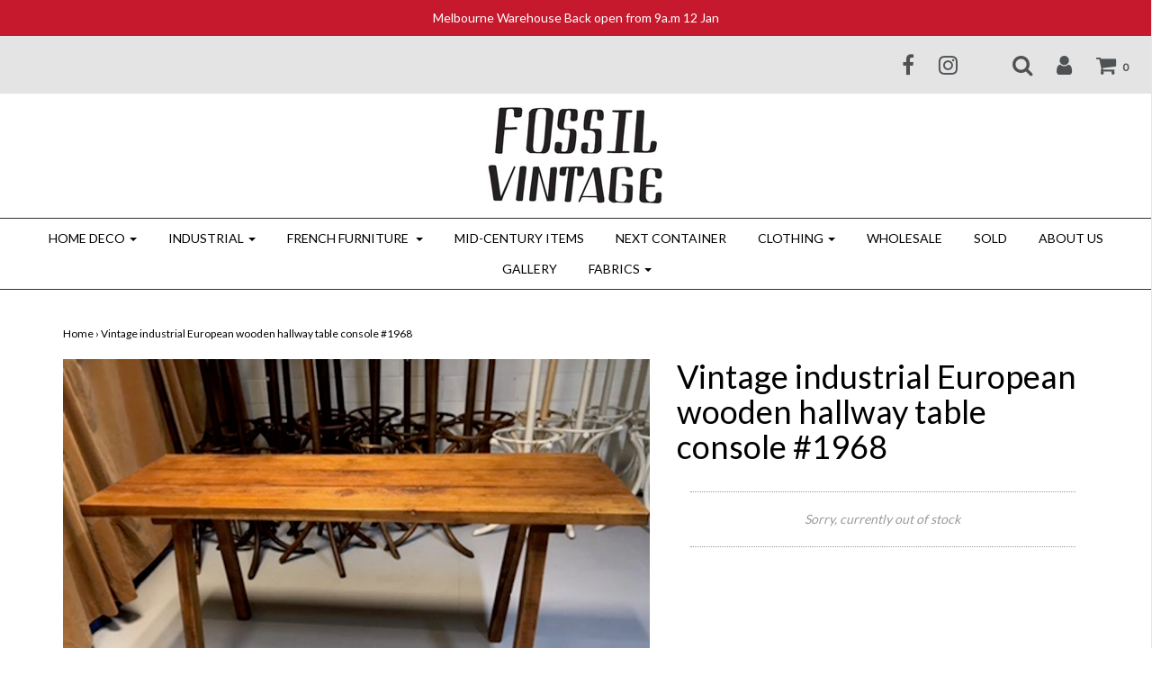

--- FILE ---
content_type: text/html; charset=utf-8
request_url: https://www.fossilvintage.com.au/products/vintage-industrial-european-wooden-hallway-table-console-1968
body_size: 18425
content:
<!DOCTYPE html>
<!--[if lt IE 7 ]><html class="no-js ie ie6" lang="en"> <![endif]-->
<!--[if IE 7 ]><html class="no-js ie ie7" lang="en"> <![endif]-->
<!--[if IE 8 ]><html class="no-js ie ie8" lang="en"> <![endif]-->
<!--[if (gte IE 9)|!(IE)]><!-->
<html class="no-js" lang="en">
<!--<![endif]-->

<head>

	<meta charset="utf-8">

	<!--[if lt IE 9]>
		<script src="//html5shim.googlecode.com/svn/trunk/html5.js"></script>
	<![endif]-->

	<title>
		Vintage industrial European wooden hallway table console #1968 &ndash; Fossil Vintage Australia
	</title>

	<script type="text/javascript">
		document.documentElement.className = document.documentElement.className.replace('no-js', 'js');
	</script>

	
	<meta name="description" content="Size: 1740 x 640 x 760 Reference: 1968 Quantity: Category: Definition: Style: Origin: European Material:  baltic  Year: 40s">
	
	
	
		<meta name="viewport" content="width=device-width, initial-scale=1, maximum-scale=1, user-scalable=0" />
	
	
	<meta property="og:site_name" content="Fossil Vintage Australia">
<meta property="og:url" content="https://www.fossilvintage.com.au/products/vintage-industrial-european-wooden-hallway-table-console-1968">
<meta property="og:title" content="Vintage industrial European wooden hallway table console #1968">
<meta property="og:type" content="product">
<meta property="og:description" content="Size: 1740 x 640 x 760 Reference: 1968 Quantity: Category: Definition: Style: Origin: European Material:  baltic  Year: 40s"><meta property="og:price:amount" content="850.00">
  <meta property="og:price:currency" content="AUD"><meta property="og:image" content="http://www.fossilvintage.com.au/cdn/shop/products/1968_1024x1024.jpg?v=1509265996">
<meta property="og:image:secure_url" content="https://www.fossilvintage.com.au/cdn/shop/products/1968_1024x1024.jpg?v=1509265996">

<meta name="twitter:site" content="@">
<meta name="twitter:card" content="summary_large_image">
<meta name="twitter:title" content="Vintage industrial European wooden hallway table console #1968">
<meta name="twitter:description" content="Size: 1740 x 640 x 760 Reference: 1968 Quantity: Category: Definition: Style: Origin: European Material:  baltic  Year: 40s">

	<link rel="canonical" href="https://www.fossilvintage.com.au/products/vintage-industrial-european-wooden-hallway-table-console-1968" />

	<!-- CSS -->
	<link href="//www.fossilvintage.com.au/cdn/shop/t/10/assets/plugins.css?v=21945053705012978561768098509" rel="stylesheet" type="text/css" media="all" /> <link href="//www.fossilvintage.com.au/cdn/shop/t/10/assets/style.scss.css?v=69033728220969638401758249844" rel="stylesheet" type="text/css" media="all" />
	
	
		<link href="//fonts.googleapis.com/css?family=Lato" rel="stylesheet" type="text/css" media="all" />
			
	
	

		<link href="//fonts.googleapis.com/css?family=Lato" rel="stylesheet" type="text/css" media="all" />	
	
	
	
	

	<link rel="sitemap" type="application/xml" title="Sitemap" href="/sitemap.xml" />
	
	<script>window.performance && window.performance.mark && window.performance.mark('shopify.content_for_header.start');</script><meta id="shopify-digital-wallet" name="shopify-digital-wallet" content="/19928709/digital_wallets/dialog">
<meta name="shopify-checkout-api-token" content="d0c31073bb97992eff8255962af51be5">
<meta id="in-context-paypal-metadata" data-shop-id="19928709" data-venmo-supported="false" data-environment="production" data-locale="en_US" data-paypal-v4="true" data-currency="AUD">
<link rel="alternate" type="application/json+oembed" href="https://www.fossilvintage.com.au/products/vintage-industrial-european-wooden-hallway-table-console-1968.oembed">
<script async="async" src="/checkouts/internal/preloads.js?locale=en-AU"></script>
<link rel="preconnect" href="https://shop.app" crossorigin="anonymous">
<script async="async" src="https://shop.app/checkouts/internal/preloads.js?locale=en-AU&shop_id=19928709" crossorigin="anonymous"></script>
<script id="apple-pay-shop-capabilities" type="application/json">{"shopId":19928709,"countryCode":"AU","currencyCode":"AUD","merchantCapabilities":["supports3DS"],"merchantId":"gid:\/\/shopify\/Shop\/19928709","merchantName":"Fossil Vintage Australia","requiredBillingContactFields":["postalAddress","email","phone"],"requiredShippingContactFields":["postalAddress","email","phone"],"shippingType":"shipping","supportedNetworks":["visa","masterCard","amex","jcb"],"total":{"type":"pending","label":"Fossil Vintage Australia","amount":"1.00"},"shopifyPaymentsEnabled":true,"supportsSubscriptions":true}</script>
<script id="shopify-features" type="application/json">{"accessToken":"d0c31073bb97992eff8255962af51be5","betas":["rich-media-storefront-analytics"],"domain":"www.fossilvintage.com.au","predictiveSearch":true,"shopId":19928709,"locale":"en"}</script>
<script>var Shopify = Shopify || {};
Shopify.shop = "fossil-vintage-australia.myshopify.com";
Shopify.locale = "en";
Shopify.currency = {"active":"AUD","rate":"1.0"};
Shopify.country = "AU";
Shopify.theme = {"name":"Fossil Vintage with search edit","id":141609173062,"schema_name":"Envy","schema_version":"13.0.5","theme_store_id":411,"role":"main"};
Shopify.theme.handle = "null";
Shopify.theme.style = {"id":null,"handle":null};
Shopify.cdnHost = "www.fossilvintage.com.au/cdn";
Shopify.routes = Shopify.routes || {};
Shopify.routes.root = "/";</script>
<script type="module">!function(o){(o.Shopify=o.Shopify||{}).modules=!0}(window);</script>
<script>!function(o){function n(){var o=[];function n(){o.push(Array.prototype.slice.apply(arguments))}return n.q=o,n}var t=o.Shopify=o.Shopify||{};t.loadFeatures=n(),t.autoloadFeatures=n()}(window);</script>
<script>
  window.ShopifyPay = window.ShopifyPay || {};
  window.ShopifyPay.apiHost = "shop.app\/pay";
  window.ShopifyPay.redirectState = null;
</script>
<script id="shop-js-analytics" type="application/json">{"pageType":"product"}</script>
<script defer="defer" async type="module" src="//www.fossilvintage.com.au/cdn/shopifycloud/shop-js/modules/v2/client.init-shop-cart-sync_BdyHc3Nr.en.esm.js"></script>
<script defer="defer" async type="module" src="//www.fossilvintage.com.au/cdn/shopifycloud/shop-js/modules/v2/chunk.common_Daul8nwZ.esm.js"></script>
<script type="module">
  await import("//www.fossilvintage.com.au/cdn/shopifycloud/shop-js/modules/v2/client.init-shop-cart-sync_BdyHc3Nr.en.esm.js");
await import("//www.fossilvintage.com.au/cdn/shopifycloud/shop-js/modules/v2/chunk.common_Daul8nwZ.esm.js");

  window.Shopify.SignInWithShop?.initShopCartSync?.({"fedCMEnabled":true,"windoidEnabled":true});

</script>
<script>
  window.Shopify = window.Shopify || {};
  if (!window.Shopify.featureAssets) window.Shopify.featureAssets = {};
  window.Shopify.featureAssets['shop-js'] = {"shop-cart-sync":["modules/v2/client.shop-cart-sync_QYOiDySF.en.esm.js","modules/v2/chunk.common_Daul8nwZ.esm.js"],"init-fed-cm":["modules/v2/client.init-fed-cm_DchLp9rc.en.esm.js","modules/v2/chunk.common_Daul8nwZ.esm.js"],"shop-button":["modules/v2/client.shop-button_OV7bAJc5.en.esm.js","modules/v2/chunk.common_Daul8nwZ.esm.js"],"init-windoid":["modules/v2/client.init-windoid_DwxFKQ8e.en.esm.js","modules/v2/chunk.common_Daul8nwZ.esm.js"],"shop-cash-offers":["modules/v2/client.shop-cash-offers_DWtL6Bq3.en.esm.js","modules/v2/chunk.common_Daul8nwZ.esm.js","modules/v2/chunk.modal_CQq8HTM6.esm.js"],"shop-toast-manager":["modules/v2/client.shop-toast-manager_CX9r1SjA.en.esm.js","modules/v2/chunk.common_Daul8nwZ.esm.js"],"init-shop-email-lookup-coordinator":["modules/v2/client.init-shop-email-lookup-coordinator_UhKnw74l.en.esm.js","modules/v2/chunk.common_Daul8nwZ.esm.js"],"pay-button":["modules/v2/client.pay-button_DzxNnLDY.en.esm.js","modules/v2/chunk.common_Daul8nwZ.esm.js"],"avatar":["modules/v2/client.avatar_BTnouDA3.en.esm.js"],"init-shop-cart-sync":["modules/v2/client.init-shop-cart-sync_BdyHc3Nr.en.esm.js","modules/v2/chunk.common_Daul8nwZ.esm.js"],"shop-login-button":["modules/v2/client.shop-login-button_D8B466_1.en.esm.js","modules/v2/chunk.common_Daul8nwZ.esm.js","modules/v2/chunk.modal_CQq8HTM6.esm.js"],"init-customer-accounts-sign-up":["modules/v2/client.init-customer-accounts-sign-up_C8fpPm4i.en.esm.js","modules/v2/client.shop-login-button_D8B466_1.en.esm.js","modules/v2/chunk.common_Daul8nwZ.esm.js","modules/v2/chunk.modal_CQq8HTM6.esm.js"],"init-shop-for-new-customer-accounts":["modules/v2/client.init-shop-for-new-customer-accounts_CVTO0Ztu.en.esm.js","modules/v2/client.shop-login-button_D8B466_1.en.esm.js","modules/v2/chunk.common_Daul8nwZ.esm.js","modules/v2/chunk.modal_CQq8HTM6.esm.js"],"init-customer-accounts":["modules/v2/client.init-customer-accounts_dRgKMfrE.en.esm.js","modules/v2/client.shop-login-button_D8B466_1.en.esm.js","modules/v2/chunk.common_Daul8nwZ.esm.js","modules/v2/chunk.modal_CQq8HTM6.esm.js"],"shop-follow-button":["modules/v2/client.shop-follow-button_CkZpjEct.en.esm.js","modules/v2/chunk.common_Daul8nwZ.esm.js","modules/v2/chunk.modal_CQq8HTM6.esm.js"],"lead-capture":["modules/v2/client.lead-capture_BntHBhfp.en.esm.js","modules/v2/chunk.common_Daul8nwZ.esm.js","modules/v2/chunk.modal_CQq8HTM6.esm.js"],"checkout-modal":["modules/v2/client.checkout-modal_CfxcYbTm.en.esm.js","modules/v2/chunk.common_Daul8nwZ.esm.js","modules/v2/chunk.modal_CQq8HTM6.esm.js"],"shop-login":["modules/v2/client.shop-login_Da4GZ2H6.en.esm.js","modules/v2/chunk.common_Daul8nwZ.esm.js","modules/v2/chunk.modal_CQq8HTM6.esm.js"],"payment-terms":["modules/v2/client.payment-terms_MV4M3zvL.en.esm.js","modules/v2/chunk.common_Daul8nwZ.esm.js","modules/v2/chunk.modal_CQq8HTM6.esm.js"]};
</script>
<script>(function() {
  var isLoaded = false;
  function asyncLoad() {
    if (isLoaded) return;
    isLoaded = true;
    var urls = ["https:\/\/a.mailmunch.co\/widgets\/site-389556-868749da3d5342cb2f2251a4e8a35fa93c8c4403.js?shop=fossil-vintage-australia.myshopify.com","https:\/\/cdn.nfcube.com\/instafeed-82ae17a3c7d8322ee7304176b0fe689a.js?shop=fossil-vintage-australia.myshopify.com"];
    for (var i = 0; i < urls.length; i++) {
      var s = document.createElement('script');
      s.type = 'text/javascript';
      s.async = true;
      s.src = urls[i];
      var x = document.getElementsByTagName('script')[0];
      x.parentNode.insertBefore(s, x);
    }
  };
  if(window.attachEvent) {
    window.attachEvent('onload', asyncLoad);
  } else {
    window.addEventListener('load', asyncLoad, false);
  }
})();</script>
<script id="__st">var __st={"a":19928709,"offset":-18000,"reqid":"f90324b4-ae1c-4553-8e72-7d23515d05e5-1768995737","pageurl":"www.fossilvintage.com.au\/products\/vintage-industrial-european-wooden-hallway-table-console-1968","u":"61a14ab26cbb","p":"product","rtyp":"product","rid":69370445839};</script>
<script>window.ShopifyPaypalV4VisibilityTracking = true;</script>
<script id="captcha-bootstrap">!function(){'use strict';const t='contact',e='account',n='new_comment',o=[[t,t],['blogs',n],['comments',n],[t,'customer']],c=[[e,'customer_login'],[e,'guest_login'],[e,'recover_customer_password'],[e,'create_customer']],r=t=>t.map((([t,e])=>`form[action*='/${t}']:not([data-nocaptcha='true']) input[name='form_type'][value='${e}']`)).join(','),a=t=>()=>t?[...document.querySelectorAll(t)].map((t=>t.form)):[];function s(){const t=[...o],e=r(t);return a(e)}const i='password',u='form_key',d=['recaptcha-v3-token','g-recaptcha-response','h-captcha-response',i],f=()=>{try{return window.sessionStorage}catch{return}},m='__shopify_v',_=t=>t.elements[u];function p(t,e,n=!1){try{const o=window.sessionStorage,c=JSON.parse(o.getItem(e)),{data:r}=function(t){const{data:e,action:n}=t;return t[m]||n?{data:e,action:n}:{data:t,action:n}}(c);for(const[e,n]of Object.entries(r))t.elements[e]&&(t.elements[e].value=n);n&&o.removeItem(e)}catch(o){console.error('form repopulation failed',{error:o})}}const l='form_type',E='cptcha';function T(t){t.dataset[E]=!0}const w=window,h=w.document,L='Shopify',v='ce_forms',y='captcha';let A=!1;((t,e)=>{const n=(g='f06e6c50-85a8-45c8-87d0-21a2b65856fe',I='https://cdn.shopify.com/shopifycloud/storefront-forms-hcaptcha/ce_storefront_forms_captcha_hcaptcha.v1.5.2.iife.js',D={infoText:'Protected by hCaptcha',privacyText:'Privacy',termsText:'Terms'},(t,e,n)=>{const o=w[L][v],c=o.bindForm;if(c)return c(t,g,e,D).then(n);var r;o.q.push([[t,g,e,D],n]),r=I,A||(h.body.append(Object.assign(h.createElement('script'),{id:'captcha-provider',async:!0,src:r})),A=!0)});var g,I,D;w[L]=w[L]||{},w[L][v]=w[L][v]||{},w[L][v].q=[],w[L][y]=w[L][y]||{},w[L][y].protect=function(t,e){n(t,void 0,e),T(t)},Object.freeze(w[L][y]),function(t,e,n,w,h,L){const[v,y,A,g]=function(t,e,n){const i=e?o:[],u=t?c:[],d=[...i,...u],f=r(d),m=r(i),_=r(d.filter((([t,e])=>n.includes(e))));return[a(f),a(m),a(_),s()]}(w,h,L),I=t=>{const e=t.target;return e instanceof HTMLFormElement?e:e&&e.form},D=t=>v().includes(t);t.addEventListener('submit',(t=>{const e=I(t);if(!e)return;const n=D(e)&&!e.dataset.hcaptchaBound&&!e.dataset.recaptchaBound,o=_(e),c=g().includes(e)&&(!o||!o.value);(n||c)&&t.preventDefault(),c&&!n&&(function(t){try{if(!f())return;!function(t){const e=f();if(!e)return;const n=_(t);if(!n)return;const o=n.value;o&&e.removeItem(o)}(t);const e=Array.from(Array(32),(()=>Math.random().toString(36)[2])).join('');!function(t,e){_(t)||t.append(Object.assign(document.createElement('input'),{type:'hidden',name:u})),t.elements[u].value=e}(t,e),function(t,e){const n=f();if(!n)return;const o=[...t.querySelectorAll(`input[type='${i}']`)].map((({name:t})=>t)),c=[...d,...o],r={};for(const[a,s]of new FormData(t).entries())c.includes(a)||(r[a]=s);n.setItem(e,JSON.stringify({[m]:1,action:t.action,data:r}))}(t,e)}catch(e){console.error('failed to persist form',e)}}(e),e.submit())}));const S=(t,e)=>{t&&!t.dataset[E]&&(n(t,e.some((e=>e===t))),T(t))};for(const o of['focusin','change'])t.addEventListener(o,(t=>{const e=I(t);D(e)&&S(e,y())}));const B=e.get('form_key'),M=e.get(l),P=B&&M;t.addEventListener('DOMContentLoaded',(()=>{const t=y();if(P)for(const e of t)e.elements[l].value===M&&p(e,B);[...new Set([...A(),...v().filter((t=>'true'===t.dataset.shopifyCaptcha))])].forEach((e=>S(e,t)))}))}(h,new URLSearchParams(w.location.search),n,t,e,['guest_login'])})(!0,!0)}();</script>
<script integrity="sha256-4kQ18oKyAcykRKYeNunJcIwy7WH5gtpwJnB7kiuLZ1E=" data-source-attribution="shopify.loadfeatures" defer="defer" src="//www.fossilvintage.com.au/cdn/shopifycloud/storefront/assets/storefront/load_feature-a0a9edcb.js" crossorigin="anonymous"></script>
<script crossorigin="anonymous" defer="defer" src="//www.fossilvintage.com.au/cdn/shopifycloud/storefront/assets/shopify_pay/storefront-65b4c6d7.js?v=20250812"></script>
<script data-source-attribution="shopify.dynamic_checkout.dynamic.init">var Shopify=Shopify||{};Shopify.PaymentButton=Shopify.PaymentButton||{isStorefrontPortableWallets:!0,init:function(){window.Shopify.PaymentButton.init=function(){};var t=document.createElement("script");t.src="https://www.fossilvintage.com.au/cdn/shopifycloud/portable-wallets/latest/portable-wallets.en.js",t.type="module",document.head.appendChild(t)}};
</script>
<script data-source-attribution="shopify.dynamic_checkout.buyer_consent">
  function portableWalletsHideBuyerConsent(e){var t=document.getElementById("shopify-buyer-consent"),n=document.getElementById("shopify-subscription-policy-button");t&&n&&(t.classList.add("hidden"),t.setAttribute("aria-hidden","true"),n.removeEventListener("click",e))}function portableWalletsShowBuyerConsent(e){var t=document.getElementById("shopify-buyer-consent"),n=document.getElementById("shopify-subscription-policy-button");t&&n&&(t.classList.remove("hidden"),t.removeAttribute("aria-hidden"),n.addEventListener("click",e))}window.Shopify?.PaymentButton&&(window.Shopify.PaymentButton.hideBuyerConsent=portableWalletsHideBuyerConsent,window.Shopify.PaymentButton.showBuyerConsent=portableWalletsShowBuyerConsent);
</script>
<script data-source-attribution="shopify.dynamic_checkout.cart.bootstrap">document.addEventListener("DOMContentLoaded",(function(){function t(){return document.querySelector("shopify-accelerated-checkout-cart, shopify-accelerated-checkout")}if(t())Shopify.PaymentButton.init();else{new MutationObserver((function(e,n){t()&&(Shopify.PaymentButton.init(),n.disconnect())})).observe(document.body,{childList:!0,subtree:!0})}}));
</script>
<link id="shopify-accelerated-checkout-styles" rel="stylesheet" media="screen" href="https://www.fossilvintage.com.au/cdn/shopifycloud/portable-wallets/latest/accelerated-checkout-backwards-compat.css" crossorigin="anonymous">
<style id="shopify-accelerated-checkout-cart">
        #shopify-buyer-consent {
  margin-top: 1em;
  display: inline-block;
  width: 100%;
}

#shopify-buyer-consent.hidden {
  display: none;
}

#shopify-subscription-policy-button {
  background: none;
  border: none;
  padding: 0;
  text-decoration: underline;
  font-size: inherit;
  cursor: pointer;
}

#shopify-subscription-policy-button::before {
  box-shadow: none;
}

      </style>

<script>window.performance && window.performance.mark && window.performance.mark('shopify.content_for_header.end');</script>
	
	
	
	<script src="//www.fossilvintage.com.au/cdn/shop/t/10/assets/jquery-1.11.0.min.js?v=74721525869110791951758249192" type="text/javascript"></script>
	<script src="//www.fossilvintage.com.au/cdn/shop/t/10/assets/plugins.js?v=158477165761557244861758249192" type="text/javascript"></script>
	<script src="//www.fossilvintage.com.au/cdn/shop/t/10/assets/custom.js?v=92481491744711093741758249192" type="text/javascript"></script>
	<script src="//www.fossilvintage.com.au/cdn/shop/t/10/assets/sections.js?v=163789061320579245611758249192" type="text/javascript"></script>

<link href="https://monorail-edge.shopifysvc.com" rel="dns-prefetch">
<script>(function(){if ("sendBeacon" in navigator && "performance" in window) {try {var session_token_from_headers = performance.getEntriesByType('navigation')[0].serverTiming.find(x => x.name == '_s').description;} catch {var session_token_from_headers = undefined;}var session_cookie_matches = document.cookie.match(/_shopify_s=([^;]*)/);var session_token_from_cookie = session_cookie_matches && session_cookie_matches.length === 2 ? session_cookie_matches[1] : "";var session_token = session_token_from_headers || session_token_from_cookie || "";function handle_abandonment_event(e) {var entries = performance.getEntries().filter(function(entry) {return /monorail-edge.shopifysvc.com/.test(entry.name);});if (!window.abandonment_tracked && entries.length === 0) {window.abandonment_tracked = true;var currentMs = Date.now();var navigation_start = performance.timing.navigationStart;var payload = {shop_id: 19928709,url: window.location.href,navigation_start,duration: currentMs - navigation_start,session_token,page_type: "product"};window.navigator.sendBeacon("https://monorail-edge.shopifysvc.com/v1/produce", JSON.stringify({schema_id: "online_store_buyer_site_abandonment/1.1",payload: payload,metadata: {event_created_at_ms: currentMs,event_sent_at_ms: currentMs}}));}}window.addEventListener('pagehide', handle_abandonment_event);}}());</script>
<script id="web-pixels-manager-setup">(function e(e,d,r,n,o){if(void 0===o&&(o={}),!Boolean(null===(a=null===(i=window.Shopify)||void 0===i?void 0:i.analytics)||void 0===a?void 0:a.replayQueue)){var i,a;window.Shopify=window.Shopify||{};var t=window.Shopify;t.analytics=t.analytics||{};var s=t.analytics;s.replayQueue=[],s.publish=function(e,d,r){return s.replayQueue.push([e,d,r]),!0};try{self.performance.mark("wpm:start")}catch(e){}var l=function(){var e={modern:/Edge?\/(1{2}[4-9]|1[2-9]\d|[2-9]\d{2}|\d{4,})\.\d+(\.\d+|)|Firefox\/(1{2}[4-9]|1[2-9]\d|[2-9]\d{2}|\d{4,})\.\d+(\.\d+|)|Chrom(ium|e)\/(9{2}|\d{3,})\.\d+(\.\d+|)|(Maci|X1{2}).+ Version\/(15\.\d+|(1[6-9]|[2-9]\d|\d{3,})\.\d+)([,.]\d+|)( \(\w+\)|)( Mobile\/\w+|) Safari\/|Chrome.+OPR\/(9{2}|\d{3,})\.\d+\.\d+|(CPU[ +]OS|iPhone[ +]OS|CPU[ +]iPhone|CPU IPhone OS|CPU iPad OS)[ +]+(15[._]\d+|(1[6-9]|[2-9]\d|\d{3,})[._]\d+)([._]\d+|)|Android:?[ /-](13[3-9]|1[4-9]\d|[2-9]\d{2}|\d{4,})(\.\d+|)(\.\d+|)|Android.+Firefox\/(13[5-9]|1[4-9]\d|[2-9]\d{2}|\d{4,})\.\d+(\.\d+|)|Android.+Chrom(ium|e)\/(13[3-9]|1[4-9]\d|[2-9]\d{2}|\d{4,})\.\d+(\.\d+|)|SamsungBrowser\/([2-9]\d|\d{3,})\.\d+/,legacy:/Edge?\/(1[6-9]|[2-9]\d|\d{3,})\.\d+(\.\d+|)|Firefox\/(5[4-9]|[6-9]\d|\d{3,})\.\d+(\.\d+|)|Chrom(ium|e)\/(5[1-9]|[6-9]\d|\d{3,})\.\d+(\.\d+|)([\d.]+$|.*Safari\/(?![\d.]+ Edge\/[\d.]+$))|(Maci|X1{2}).+ Version\/(10\.\d+|(1[1-9]|[2-9]\d|\d{3,})\.\d+)([,.]\d+|)( \(\w+\)|)( Mobile\/\w+|) Safari\/|Chrome.+OPR\/(3[89]|[4-9]\d|\d{3,})\.\d+\.\d+|(CPU[ +]OS|iPhone[ +]OS|CPU[ +]iPhone|CPU IPhone OS|CPU iPad OS)[ +]+(10[._]\d+|(1[1-9]|[2-9]\d|\d{3,})[._]\d+)([._]\d+|)|Android:?[ /-](13[3-9]|1[4-9]\d|[2-9]\d{2}|\d{4,})(\.\d+|)(\.\d+|)|Mobile Safari.+OPR\/([89]\d|\d{3,})\.\d+\.\d+|Android.+Firefox\/(13[5-9]|1[4-9]\d|[2-9]\d{2}|\d{4,})\.\d+(\.\d+|)|Android.+Chrom(ium|e)\/(13[3-9]|1[4-9]\d|[2-9]\d{2}|\d{4,})\.\d+(\.\d+|)|Android.+(UC? ?Browser|UCWEB|U3)[ /]?(15\.([5-9]|\d{2,})|(1[6-9]|[2-9]\d|\d{3,})\.\d+)\.\d+|SamsungBrowser\/(5\.\d+|([6-9]|\d{2,})\.\d+)|Android.+MQ{2}Browser\/(14(\.(9|\d{2,})|)|(1[5-9]|[2-9]\d|\d{3,})(\.\d+|))(\.\d+|)|K[Aa][Ii]OS\/(3\.\d+|([4-9]|\d{2,})\.\d+)(\.\d+|)/},d=e.modern,r=e.legacy,n=navigator.userAgent;return n.match(d)?"modern":n.match(r)?"legacy":"unknown"}(),u="modern"===l?"modern":"legacy",c=(null!=n?n:{modern:"",legacy:""})[u],f=function(e){return[e.baseUrl,"/wpm","/b",e.hashVersion,"modern"===e.buildTarget?"m":"l",".js"].join("")}({baseUrl:d,hashVersion:r,buildTarget:u}),m=function(e){var d=e.version,r=e.bundleTarget,n=e.surface,o=e.pageUrl,i=e.monorailEndpoint;return{emit:function(e){var a=e.status,t=e.errorMsg,s=(new Date).getTime(),l=JSON.stringify({metadata:{event_sent_at_ms:s},events:[{schema_id:"web_pixels_manager_load/3.1",payload:{version:d,bundle_target:r,page_url:o,status:a,surface:n,error_msg:t},metadata:{event_created_at_ms:s}}]});if(!i)return console&&console.warn&&console.warn("[Web Pixels Manager] No Monorail endpoint provided, skipping logging."),!1;try{return self.navigator.sendBeacon.bind(self.navigator)(i,l)}catch(e){}var u=new XMLHttpRequest;try{return u.open("POST",i,!0),u.setRequestHeader("Content-Type","text/plain"),u.send(l),!0}catch(e){return console&&console.warn&&console.warn("[Web Pixels Manager] Got an unhandled error while logging to Monorail."),!1}}}}({version:r,bundleTarget:l,surface:e.surface,pageUrl:self.location.href,monorailEndpoint:e.monorailEndpoint});try{o.browserTarget=l,function(e){var d=e.src,r=e.async,n=void 0===r||r,o=e.onload,i=e.onerror,a=e.sri,t=e.scriptDataAttributes,s=void 0===t?{}:t,l=document.createElement("script"),u=document.querySelector("head"),c=document.querySelector("body");if(l.async=n,l.src=d,a&&(l.integrity=a,l.crossOrigin="anonymous"),s)for(var f in s)if(Object.prototype.hasOwnProperty.call(s,f))try{l.dataset[f]=s[f]}catch(e){}if(o&&l.addEventListener("load",o),i&&l.addEventListener("error",i),u)u.appendChild(l);else{if(!c)throw new Error("Did not find a head or body element to append the script");c.appendChild(l)}}({src:f,async:!0,onload:function(){if(!function(){var e,d;return Boolean(null===(d=null===(e=window.Shopify)||void 0===e?void 0:e.analytics)||void 0===d?void 0:d.initialized)}()){var d=window.webPixelsManager.init(e)||void 0;if(d){var r=window.Shopify.analytics;r.replayQueue.forEach((function(e){var r=e[0],n=e[1],o=e[2];d.publishCustomEvent(r,n,o)})),r.replayQueue=[],r.publish=d.publishCustomEvent,r.visitor=d.visitor,r.initialized=!0}}},onerror:function(){return m.emit({status:"failed",errorMsg:"".concat(f," has failed to load")})},sri:function(e){var d=/^sha384-[A-Za-z0-9+/=]+$/;return"string"==typeof e&&d.test(e)}(c)?c:"",scriptDataAttributes:o}),m.emit({status:"loading"})}catch(e){m.emit({status:"failed",errorMsg:(null==e?void 0:e.message)||"Unknown error"})}}})({shopId: 19928709,storefrontBaseUrl: "https://www.fossilvintage.com.au",extensionsBaseUrl: "https://extensions.shopifycdn.com/cdn/shopifycloud/web-pixels-manager",monorailEndpoint: "https://monorail-edge.shopifysvc.com/unstable/produce_batch",surface: "storefront-renderer",enabledBetaFlags: ["2dca8a86"],webPixelsConfigList: [{"id":"112328774","configuration":"{\"pixel_id\":\"3454841391258629\",\"pixel_type\":\"facebook_pixel\",\"metaapp_system_user_token\":\"-\"}","eventPayloadVersion":"v1","runtimeContext":"OPEN","scriptVersion":"ca16bc87fe92b6042fbaa3acc2fbdaa6","type":"APP","apiClientId":2329312,"privacyPurposes":["ANALYTICS","MARKETING","SALE_OF_DATA"],"dataSharingAdjustments":{"protectedCustomerApprovalScopes":["read_customer_address","read_customer_email","read_customer_name","read_customer_personal_data","read_customer_phone"]}},{"id":"shopify-app-pixel","configuration":"{}","eventPayloadVersion":"v1","runtimeContext":"STRICT","scriptVersion":"0450","apiClientId":"shopify-pixel","type":"APP","privacyPurposes":["ANALYTICS","MARKETING"]},{"id":"shopify-custom-pixel","eventPayloadVersion":"v1","runtimeContext":"LAX","scriptVersion":"0450","apiClientId":"shopify-pixel","type":"CUSTOM","privacyPurposes":["ANALYTICS","MARKETING"]}],isMerchantRequest: false,initData: {"shop":{"name":"Fossil Vintage Australia","paymentSettings":{"currencyCode":"AUD"},"myshopifyDomain":"fossil-vintage-australia.myshopify.com","countryCode":"AU","storefrontUrl":"https:\/\/www.fossilvintage.com.au"},"customer":null,"cart":null,"checkout":null,"productVariants":[{"price":{"amount":850.0,"currencyCode":"AUD"},"product":{"title":"Vintage industrial European wooden hallway table console #1968","vendor":"Fossil Vintage Australia","id":"69370445839","untranslatedTitle":"Vintage industrial European wooden hallway table console #1968","url":"\/products\/vintage-industrial-european-wooden-hallway-table-console-1968","type":"table"},"id":"698268647439","image":{"src":"\/\/www.fossilvintage.com.au\/cdn\/shop\/products\/1968.jpg?v=1509265996"},"sku":"1966","title":"Default Title","untranslatedTitle":"Default Title"}],"purchasingCompany":null},},"https://www.fossilvintage.com.au/cdn","fcfee988w5aeb613cpc8e4bc33m6693e112",{"modern":"","legacy":""},{"shopId":"19928709","storefrontBaseUrl":"https:\/\/www.fossilvintage.com.au","extensionBaseUrl":"https:\/\/extensions.shopifycdn.com\/cdn\/shopifycloud\/web-pixels-manager","surface":"storefront-renderer","enabledBetaFlags":"[\"2dca8a86\"]","isMerchantRequest":"false","hashVersion":"fcfee988w5aeb613cpc8e4bc33m6693e112","publish":"custom","events":"[[\"page_viewed\",{}],[\"product_viewed\",{\"productVariant\":{\"price\":{\"amount\":850.0,\"currencyCode\":\"AUD\"},\"product\":{\"title\":\"Vintage industrial European wooden hallway table console #1968\",\"vendor\":\"Fossil Vintage Australia\",\"id\":\"69370445839\",\"untranslatedTitle\":\"Vintage industrial European wooden hallway table console #1968\",\"url\":\"\/products\/vintage-industrial-european-wooden-hallway-table-console-1968\",\"type\":\"table\"},\"id\":\"698268647439\",\"image\":{\"src\":\"\/\/www.fossilvintage.com.au\/cdn\/shop\/products\/1968.jpg?v=1509265996\"},\"sku\":\"1966\",\"title\":\"Default Title\",\"untranslatedTitle\":\"Default Title\"}}]]"});</script><script>
  window.ShopifyAnalytics = window.ShopifyAnalytics || {};
  window.ShopifyAnalytics.meta = window.ShopifyAnalytics.meta || {};
  window.ShopifyAnalytics.meta.currency = 'AUD';
  var meta = {"product":{"id":69370445839,"gid":"gid:\/\/shopify\/Product\/69370445839","vendor":"Fossil Vintage Australia","type":"table","handle":"vintage-industrial-european-wooden-hallway-table-console-1968","variants":[{"id":698268647439,"price":85000,"name":"Vintage industrial European wooden hallway table console #1968","public_title":null,"sku":"1966"}],"remote":false},"page":{"pageType":"product","resourceType":"product","resourceId":69370445839,"requestId":"f90324b4-ae1c-4553-8e72-7d23515d05e5-1768995737"}};
  for (var attr in meta) {
    window.ShopifyAnalytics.meta[attr] = meta[attr];
  }
</script>
<script class="analytics">
  (function () {
    var customDocumentWrite = function(content) {
      var jquery = null;

      if (window.jQuery) {
        jquery = window.jQuery;
      } else if (window.Checkout && window.Checkout.$) {
        jquery = window.Checkout.$;
      }

      if (jquery) {
        jquery('body').append(content);
      }
    };

    var hasLoggedConversion = function(token) {
      if (token) {
        return document.cookie.indexOf('loggedConversion=' + token) !== -1;
      }
      return false;
    }

    var setCookieIfConversion = function(token) {
      if (token) {
        var twoMonthsFromNow = new Date(Date.now());
        twoMonthsFromNow.setMonth(twoMonthsFromNow.getMonth() + 2);

        document.cookie = 'loggedConversion=' + token + '; expires=' + twoMonthsFromNow;
      }
    }

    var trekkie = window.ShopifyAnalytics.lib = window.trekkie = window.trekkie || [];
    if (trekkie.integrations) {
      return;
    }
    trekkie.methods = [
      'identify',
      'page',
      'ready',
      'track',
      'trackForm',
      'trackLink'
    ];
    trekkie.factory = function(method) {
      return function() {
        var args = Array.prototype.slice.call(arguments);
        args.unshift(method);
        trekkie.push(args);
        return trekkie;
      };
    };
    for (var i = 0; i < trekkie.methods.length; i++) {
      var key = trekkie.methods[i];
      trekkie[key] = trekkie.factory(key);
    }
    trekkie.load = function(config) {
      trekkie.config = config || {};
      trekkie.config.initialDocumentCookie = document.cookie;
      var first = document.getElementsByTagName('script')[0];
      var script = document.createElement('script');
      script.type = 'text/javascript';
      script.onerror = function(e) {
        var scriptFallback = document.createElement('script');
        scriptFallback.type = 'text/javascript';
        scriptFallback.onerror = function(error) {
                var Monorail = {
      produce: function produce(monorailDomain, schemaId, payload) {
        var currentMs = new Date().getTime();
        var event = {
          schema_id: schemaId,
          payload: payload,
          metadata: {
            event_created_at_ms: currentMs,
            event_sent_at_ms: currentMs
          }
        };
        return Monorail.sendRequest("https://" + monorailDomain + "/v1/produce", JSON.stringify(event));
      },
      sendRequest: function sendRequest(endpointUrl, payload) {
        // Try the sendBeacon API
        if (window && window.navigator && typeof window.navigator.sendBeacon === 'function' && typeof window.Blob === 'function' && !Monorail.isIos12()) {
          var blobData = new window.Blob([payload], {
            type: 'text/plain'
          });

          if (window.navigator.sendBeacon(endpointUrl, blobData)) {
            return true;
          } // sendBeacon was not successful

        } // XHR beacon

        var xhr = new XMLHttpRequest();

        try {
          xhr.open('POST', endpointUrl);
          xhr.setRequestHeader('Content-Type', 'text/plain');
          xhr.send(payload);
        } catch (e) {
          console.log(e);
        }

        return false;
      },
      isIos12: function isIos12() {
        return window.navigator.userAgent.lastIndexOf('iPhone; CPU iPhone OS 12_') !== -1 || window.navigator.userAgent.lastIndexOf('iPad; CPU OS 12_') !== -1;
      }
    };
    Monorail.produce('monorail-edge.shopifysvc.com',
      'trekkie_storefront_load_errors/1.1',
      {shop_id: 19928709,
      theme_id: 141609173062,
      app_name: "storefront",
      context_url: window.location.href,
      source_url: "//www.fossilvintage.com.au/cdn/s/trekkie.storefront.cd680fe47e6c39ca5d5df5f0a32d569bc48c0f27.min.js"});

        };
        scriptFallback.async = true;
        scriptFallback.src = '//www.fossilvintage.com.au/cdn/s/trekkie.storefront.cd680fe47e6c39ca5d5df5f0a32d569bc48c0f27.min.js';
        first.parentNode.insertBefore(scriptFallback, first);
      };
      script.async = true;
      script.src = '//www.fossilvintage.com.au/cdn/s/trekkie.storefront.cd680fe47e6c39ca5d5df5f0a32d569bc48c0f27.min.js';
      first.parentNode.insertBefore(script, first);
    };
    trekkie.load(
      {"Trekkie":{"appName":"storefront","development":false,"defaultAttributes":{"shopId":19928709,"isMerchantRequest":null,"themeId":141609173062,"themeCityHash":"17554960830651949645","contentLanguage":"en","currency":"AUD","eventMetadataId":"f51a52ee-a669-4c44-99ee-ed9510ba7b1b"},"isServerSideCookieWritingEnabled":true,"monorailRegion":"shop_domain","enabledBetaFlags":["65f19447"]},"Session Attribution":{},"S2S":{"facebookCapiEnabled":true,"source":"trekkie-storefront-renderer","apiClientId":580111}}
    );

    var loaded = false;
    trekkie.ready(function() {
      if (loaded) return;
      loaded = true;

      window.ShopifyAnalytics.lib = window.trekkie;

      var originalDocumentWrite = document.write;
      document.write = customDocumentWrite;
      try { window.ShopifyAnalytics.merchantGoogleAnalytics.call(this); } catch(error) {};
      document.write = originalDocumentWrite;

      window.ShopifyAnalytics.lib.page(null,{"pageType":"product","resourceType":"product","resourceId":69370445839,"requestId":"f90324b4-ae1c-4553-8e72-7d23515d05e5-1768995737","shopifyEmitted":true});

      var match = window.location.pathname.match(/checkouts\/(.+)\/(thank_you|post_purchase)/)
      var token = match? match[1]: undefined;
      if (!hasLoggedConversion(token)) {
        setCookieIfConversion(token);
        window.ShopifyAnalytics.lib.track("Viewed Product",{"currency":"AUD","variantId":698268647439,"productId":69370445839,"productGid":"gid:\/\/shopify\/Product\/69370445839","name":"Vintage industrial European wooden hallway table console #1968","price":"850.00","sku":"1966","brand":"Fossil Vintage Australia","variant":null,"category":"table","nonInteraction":true,"remote":false},undefined,undefined,{"shopifyEmitted":true});
      window.ShopifyAnalytics.lib.track("monorail:\/\/trekkie_storefront_viewed_product\/1.1",{"currency":"AUD","variantId":698268647439,"productId":69370445839,"productGid":"gid:\/\/shopify\/Product\/69370445839","name":"Vintage industrial European wooden hallway table console #1968","price":"850.00","sku":"1966","brand":"Fossil Vintage Australia","variant":null,"category":"table","nonInteraction":true,"remote":false,"referer":"https:\/\/www.fossilvintage.com.au\/products\/vintage-industrial-european-wooden-hallway-table-console-1968"});
      }
    });


        var eventsListenerScript = document.createElement('script');
        eventsListenerScript.async = true;
        eventsListenerScript.src = "//www.fossilvintage.com.au/cdn/shopifycloud/storefront/assets/shop_events_listener-3da45d37.js";
        document.getElementsByTagName('head')[0].appendChild(eventsListenerScript);

})();</script>
<script
  defer
  src="https://www.fossilvintage.com.au/cdn/shopifycloud/perf-kit/shopify-perf-kit-3.0.4.min.js"
  data-application="storefront-renderer"
  data-shop-id="19928709"
  data-render-region="gcp-us-central1"
  data-page-type="product"
  data-theme-instance-id="141609173062"
  data-theme-name="Envy"
  data-theme-version="13.0.5"
  data-monorail-region="shop_domain"
  data-resource-timing-sampling-rate="10"
  data-shs="true"
  data-shs-beacon="true"
  data-shs-export-with-fetch="true"
  data-shs-logs-sample-rate="1"
  data-shs-beacon-endpoint="https://www.fossilvintage.com.au/api/collect"
></script>
</head>

<body id="vintage-industrial-european-wooden-hallway-table-console-1968" class="template-product flexbox-wrapper">

	<div id="cartSlideoutWrapper" class="envy-shopping-right slideout-panel-hidden">

		<a href="#sidr" class="slide-menu sidr-close-icon cart-menu-close"><i class="fa fa-times" aria-hidden="true"></i></a>

		<div>
			<h4><span class="cart-item-count item-count">0</span></h4>
			<span class="cart-item-count-text">items in your cart</span>	
		</div>
		
		<div>
			<h4><span class="cart-item-price" id="cart-price"><span class="money">$0.00</span></span></h4>
			<span class="cart-item-price-text">total cart value</span>
		</div>
		
		<div class="slide-checkout-buttons">
			<a href="/cart" class="btn btn-success">Your Cart</a><br />
			<a href="#sidr" class="btn btn-default cart-menu-close">Continue Shopping</a><br />
		</div>
	
</div>

	<div id="main-body">
		
		<div id="slideout-overlay"></div>

		<div id="top-search-wrapper" style="display: none;">
	
	<div class="container">
	
		<div class="row">
		
			<div class="col-md-12">
	
				<div class="top-search">
					
					<form id="search-page-form" action="/search">
						<div id="search-wrapper">
							<input id="search_text" name="q" type="text" size="20" onblur="if(this.value=='')this.value=this.defaultValue;" onfocus="if(this.value==this.defaultValue)this.value='';" value="Search"/>
							<input id="search_submit" type="submit" border="0" value="&#xf002;" />
						</div>
					</form>
				
				</div>
				
			</div>
			
		</div>
		
	</div>

</div>
		<div id="shopify-section-announcement-bar" class="shopify-section">

  <style>
    .notification-bar{
      background-color: #c6192d;
      color: #ffffff;
    }

    .notification-bar a{
      color: #ffffff;
    }
  </style>

  <div class="notification-bar custom-font">
    
      <a href="/collections/home-deco" class="notification-bar__message">
        <p>Melbourne Warehouse Back open from 9a.m  12 Jan</p>
      </a>
    
  </div>




</div>
		<div id="shopify-section-header" class="shopify-section"><style>

  
      #site-title{
      	padding: 10px;
      }

      .currency-picker--wrapper .sod_select.custom::after{
        top: 6px;
      }

      .currency-picker--wrapper .sod_select.custom.custom{
        padding-top: 0;
        padding-bottom: 0;
      }

    

    #main-navigation-wrapper{
    	padding: 5px 0;
    }

</style>

<nav id="menu" class="mobile-menu--wrapper slideout-panel-hidden">
	
	<a href="#sidr" class="slide-menu sidr-close-icon mobile-menu-close"><i class="fa fa-times" aria-hidden="true"></i></a>
	<ul class="mobile-menu mobile-menu-main" id="mobile-menu--main-menu">
		<li class="mobile-search">

			<form id="search" action="/search">
			<div id="search-wrapper">
				<input id="search_text" name="q" type="text" size="20" onblur="if(this.value=='')this.value=this.defaultValue;" onfocus="if(this.value==this.defaultValue)this.value='';" value="Search"/>
			</div>
			</form>

		</li>
		
			<li>
				<a href="/collections/home-deco">Home Deco</a>
				
					<a href="#" class="mobile-menu-sub mobile-menu-right mobile-menu-link" data-link="mobile-menu--home-deco">
						<i class="fa fa-chevron-right" aria-hidden="true"></i>
					</a>
				
			</li>
		
			<li>
				<a href="/collections/industrial">Industrial</a>
				
					<a href="#" class="mobile-menu-sub mobile-menu-right mobile-menu-link" data-link="mobile-menu--industrial">
						<i class="fa fa-chevron-right" aria-hidden="true"></i>
					</a>
				
			</li>
		
			<li>
				<a href="/collections/french-furniture">French furniture </a>
				
					<a href="#" class="mobile-menu-sub mobile-menu-right mobile-menu-link" data-link="mobile-menu--french-furniture">
						<i class="fa fa-chevron-right" aria-hidden="true"></i>
					</a>
				
			</li>
		
			<li>
				<a href="/collections/mid-century-items">mid-century items</a>
				
			</li>
		
			<li>
				<a href="/collections/next-container">Next Container</a>
				
			</li>
		
			<li>
				<a href="/collections/clothing/Dresses+30s+40s+50s+60+70">Clothing</a>
				
					<a href="#" class="mobile-menu-sub mobile-menu-right mobile-menu-link" data-link="mobile-menu--clothing">
						<i class="fa fa-chevron-right" aria-hidden="true"></i>
					</a>
				
			</li>
		
			<li>
				<a href="/pages/wholesale-enquiries">Wholesale</a>
				
			</li>
		
			<li>
				<a href="/collections/sold">Sold</a>
				
			</li>
		
			<li>
				<a href="/pages/about-us">About Us</a>
				
			</li>
		
			<li>
				<a href="/collections/gallery">gallery</a>
				
			</li>
		
			<li>
				<a href="/collections/fabric">Fabrics</a>
				
					<a href="#" class="mobile-menu-sub mobile-menu-right mobile-menu-link" data-link="mobile-menu--fabrics">
						<i class="fa fa-chevron-right" aria-hidden="true"></i>
					</a>
				
			</li>
		
		
			
				<li class="mobile-customer-link"><a href="/account/login" id="customer_login_link">Log in</a></li>
				
					<li class="mobile-customer-link"><a href="/account/register" id="customer_register_link">Create Account</a></li>
				
			
		

		
	</ul>

	
		
			<ul class="mobile-menu mobile-menu-child mobile-menu-hidden" id="mobile-menu--home-deco">
				<li>
					<a href="#" class="mobile-menu-back mobile-menu-link" data-link="mobile-menu--main-menu">
						<i class="fa fa-chevron-left" aria-hidden="true"></i>
						<div class="mobile-menu-title">Home Deco</div>
					</a>
				</li>
				
					<li>
						<a href="/collections/home-deco">All Home Deco</a>
						
					</li>
				
					<li>
						<a href="/collections/wood">Wood</a>
						
					</li>
				
					<li>
						<a href="/collections/garden">Garden</a>
						
					</li>
				
					<li>
						<a href="/collections/metal">Metal</a>
						
					</li>
				
					<li>
						<a href="/collections/linen">Linen</a>
						
					</li>
				
					<li>
						<a href="/collections/tiles">Tiles</a>
						
					</li>
				
					<li>
						<a href="/collections/bathroom-and-kitchen">Bathroom and Kitchen</a>
						
					</li>
				
					<li>
						<a href="/collections/marble-and-stone">Marble and Stone</a>
						
					</li>
				
					<li>
						<a href="/collections/caprets-and-rugs">Carpets and Rugs</a>
						
					</li>
				
					<li>
						<a href="/collections/ceramic-pots-glass">Ceramic Pots &amp; Glass</a>
						
					</li>
				
					<li>
						<a href="/collections/clocks">Clocks</a>
						
					</li>
				
					<li>
						<a href="/collections/crates">Crates</a>
						
					</li>
				
					<li>
						<a href="/collections/enamel">Enamel</a>
						
					</li>
				
					<li>
						<a href="/collections/cane-wicker">Cane &amp; Wicker</a>
						
					</li>
				
					<li>
						<a href="/collections/school-sport">School &amp; Sport</a>
						
					</li>
				
					<li>
						<a href="/collections/toys-signs">Toys &amp; Signs</a>
						
					</li>
				
			</ul>

			
				<ul class="mobile-menu mobile-menu-grandchild mobile-menu-hidden" id="mobile-menu--all-home-deco">
					<li>
						<a href="#" class="mobile-menu-back mobile-menu-link" data-link="mobile-menu--home-deco">
							<i class="fa fa-chevron-left" aria-hidden="true"></i>
							<div class="mobile-menu-title">All Home Deco</div>
						</a>
					</li>
					
				</ul>
			
				<ul class="mobile-menu mobile-menu-grandchild mobile-menu-hidden" id="mobile-menu--wood">
					<li>
						<a href="#" class="mobile-menu-back mobile-menu-link" data-link="mobile-menu--home-deco">
							<i class="fa fa-chevron-left" aria-hidden="true"></i>
							<div class="mobile-menu-title">Wood</div>
						</a>
					</li>
					
				</ul>
			
				<ul class="mobile-menu mobile-menu-grandchild mobile-menu-hidden" id="mobile-menu--garden">
					<li>
						<a href="#" class="mobile-menu-back mobile-menu-link" data-link="mobile-menu--home-deco">
							<i class="fa fa-chevron-left" aria-hidden="true"></i>
							<div class="mobile-menu-title">Garden</div>
						</a>
					</li>
					
				</ul>
			
				<ul class="mobile-menu mobile-menu-grandchild mobile-menu-hidden" id="mobile-menu--metal">
					<li>
						<a href="#" class="mobile-menu-back mobile-menu-link" data-link="mobile-menu--home-deco">
							<i class="fa fa-chevron-left" aria-hidden="true"></i>
							<div class="mobile-menu-title">Metal</div>
						</a>
					</li>
					
				</ul>
			
				<ul class="mobile-menu mobile-menu-grandchild mobile-menu-hidden" id="mobile-menu--linen">
					<li>
						<a href="#" class="mobile-menu-back mobile-menu-link" data-link="mobile-menu--home-deco">
							<i class="fa fa-chevron-left" aria-hidden="true"></i>
							<div class="mobile-menu-title">Linen</div>
						</a>
					</li>
					
				</ul>
			
				<ul class="mobile-menu mobile-menu-grandchild mobile-menu-hidden" id="mobile-menu--tiles">
					<li>
						<a href="#" class="mobile-menu-back mobile-menu-link" data-link="mobile-menu--home-deco">
							<i class="fa fa-chevron-left" aria-hidden="true"></i>
							<div class="mobile-menu-title">Tiles</div>
						</a>
					</li>
					
				</ul>
			
				<ul class="mobile-menu mobile-menu-grandchild mobile-menu-hidden" id="mobile-menu--bathroom-and-kitchen">
					<li>
						<a href="#" class="mobile-menu-back mobile-menu-link" data-link="mobile-menu--home-deco">
							<i class="fa fa-chevron-left" aria-hidden="true"></i>
							<div class="mobile-menu-title">Bathroom and Kitchen</div>
						</a>
					</li>
					
				</ul>
			
				<ul class="mobile-menu mobile-menu-grandchild mobile-menu-hidden" id="mobile-menu--marble-and-stone">
					<li>
						<a href="#" class="mobile-menu-back mobile-menu-link" data-link="mobile-menu--home-deco">
							<i class="fa fa-chevron-left" aria-hidden="true"></i>
							<div class="mobile-menu-title">Marble and Stone</div>
						</a>
					</li>
					
				</ul>
			
				<ul class="mobile-menu mobile-menu-grandchild mobile-menu-hidden" id="mobile-menu--carpets-and-rugs">
					<li>
						<a href="#" class="mobile-menu-back mobile-menu-link" data-link="mobile-menu--home-deco">
							<i class="fa fa-chevron-left" aria-hidden="true"></i>
							<div class="mobile-menu-title">Carpets and Rugs</div>
						</a>
					</li>
					
				</ul>
			
				<ul class="mobile-menu mobile-menu-grandchild mobile-menu-hidden" id="mobile-menu--ceramic-pots-glass">
					<li>
						<a href="#" class="mobile-menu-back mobile-menu-link" data-link="mobile-menu--home-deco">
							<i class="fa fa-chevron-left" aria-hidden="true"></i>
							<div class="mobile-menu-title">Ceramic Pots & Glass</div>
						</a>
					</li>
					
				</ul>
			
				<ul class="mobile-menu mobile-menu-grandchild mobile-menu-hidden" id="mobile-menu--clocks">
					<li>
						<a href="#" class="mobile-menu-back mobile-menu-link" data-link="mobile-menu--home-deco">
							<i class="fa fa-chevron-left" aria-hidden="true"></i>
							<div class="mobile-menu-title">Clocks</div>
						</a>
					</li>
					
				</ul>
			
				<ul class="mobile-menu mobile-menu-grandchild mobile-menu-hidden" id="mobile-menu--crates">
					<li>
						<a href="#" class="mobile-menu-back mobile-menu-link" data-link="mobile-menu--home-deco">
							<i class="fa fa-chevron-left" aria-hidden="true"></i>
							<div class="mobile-menu-title">Crates</div>
						</a>
					</li>
					
				</ul>
			
				<ul class="mobile-menu mobile-menu-grandchild mobile-menu-hidden" id="mobile-menu--enamel">
					<li>
						<a href="#" class="mobile-menu-back mobile-menu-link" data-link="mobile-menu--home-deco">
							<i class="fa fa-chevron-left" aria-hidden="true"></i>
							<div class="mobile-menu-title">Enamel</div>
						</a>
					</li>
					
				</ul>
			
				<ul class="mobile-menu mobile-menu-grandchild mobile-menu-hidden" id="mobile-menu--cane-wicker">
					<li>
						<a href="#" class="mobile-menu-back mobile-menu-link" data-link="mobile-menu--home-deco">
							<i class="fa fa-chevron-left" aria-hidden="true"></i>
							<div class="mobile-menu-title">Cane & Wicker</div>
						</a>
					</li>
					
				</ul>
			
				<ul class="mobile-menu mobile-menu-grandchild mobile-menu-hidden" id="mobile-menu--school-sport">
					<li>
						<a href="#" class="mobile-menu-back mobile-menu-link" data-link="mobile-menu--home-deco">
							<i class="fa fa-chevron-left" aria-hidden="true"></i>
							<div class="mobile-menu-title">School & Sport</div>
						</a>
					</li>
					
				</ul>
			
				<ul class="mobile-menu mobile-menu-grandchild mobile-menu-hidden" id="mobile-menu--toys-signs">
					<li>
						<a href="#" class="mobile-menu-back mobile-menu-link" data-link="mobile-menu--home-deco">
							<i class="fa fa-chevron-left" aria-hidden="true"></i>
							<div class="mobile-menu-title">Toys & Signs</div>
						</a>
					</li>
					
				</ul>
			
		
	
		
			<ul class="mobile-menu mobile-menu-child mobile-menu-hidden" id="mobile-menu--industrial">
				<li>
					<a href="#" class="mobile-menu-back mobile-menu-link" data-link="mobile-menu--main-menu">
						<i class="fa fa-chevron-left" aria-hidden="true"></i>
						<div class="mobile-menu-title">Industrial</div>
					</a>
				</li>
				
					<li>
						<a href="/collections/industrial">All Industrial</a>
						
					</li>
				
					<li>
						<a href="/collections/chairs">Chairs</a>
						
					</li>
				
					<li>
						<a href="/collections/lights">Lights</a>
						
					</li>
				
					<li>
						<a href="/collections/tables">Tables</a>
						
					</li>
				
					<li>
						<a href="/collections/workbenches">Workbenches</a>
						
					</li>
				
					<li>
						<a href="/collections/storage">Storage</a>
						
					</li>
				
					<li>
						<a href="/collections/taxidermy">Taxidermy</a>
						
					</li>
				
					<li>
						<a href="/collections/trolleys">Rack and Trolleys</a>
						
					</li>
				
					<li>
						<a href="/collections/windows-doors-mirrors">Windows, Doors &amp; Mirrors</a>
						
					</li>
				
					<li>
						<a href="/collections/miscellaneous">Miscellaneous</a>
						
					</li>
				
					<li>
						<a href="/collections/medical-science">Medical &amp; Science</a>
						
					</li>
				
					<li>
						<a href="/collections/recycled-timber">Recycled Timber</a>
						
					</li>
				
					<li>
						<a href="/collections/retro">Retro</a>
						
					</li>
				
					<li>
						<a href="/collections/vintage-electronics">Vintage Electronics</a>
						
					</li>
				
			</ul>

			
				<ul class="mobile-menu mobile-menu-grandchild mobile-menu-hidden" id="mobile-menu--all-industrial">
					<li>
						<a href="#" class="mobile-menu-back mobile-menu-link" data-link="mobile-menu--industrial">
							<i class="fa fa-chevron-left" aria-hidden="true"></i>
							<div class="mobile-menu-title">All Industrial</div>
						</a>
					</li>
					
				</ul>
			
				<ul class="mobile-menu mobile-menu-grandchild mobile-menu-hidden" id="mobile-menu--chairs">
					<li>
						<a href="#" class="mobile-menu-back mobile-menu-link" data-link="mobile-menu--industrial">
							<i class="fa fa-chevron-left" aria-hidden="true"></i>
							<div class="mobile-menu-title">Chairs</div>
						</a>
					</li>
					
				</ul>
			
				<ul class="mobile-menu mobile-menu-grandchild mobile-menu-hidden" id="mobile-menu--lights">
					<li>
						<a href="#" class="mobile-menu-back mobile-menu-link" data-link="mobile-menu--industrial">
							<i class="fa fa-chevron-left" aria-hidden="true"></i>
							<div class="mobile-menu-title">Lights</div>
						</a>
					</li>
					
				</ul>
			
				<ul class="mobile-menu mobile-menu-grandchild mobile-menu-hidden" id="mobile-menu--tables">
					<li>
						<a href="#" class="mobile-menu-back mobile-menu-link" data-link="mobile-menu--industrial">
							<i class="fa fa-chevron-left" aria-hidden="true"></i>
							<div class="mobile-menu-title">Tables</div>
						</a>
					</li>
					
				</ul>
			
				<ul class="mobile-menu mobile-menu-grandchild mobile-menu-hidden" id="mobile-menu--workbenches">
					<li>
						<a href="#" class="mobile-menu-back mobile-menu-link" data-link="mobile-menu--industrial">
							<i class="fa fa-chevron-left" aria-hidden="true"></i>
							<div class="mobile-menu-title">Workbenches</div>
						</a>
					</li>
					
				</ul>
			
				<ul class="mobile-menu mobile-menu-grandchild mobile-menu-hidden" id="mobile-menu--storage">
					<li>
						<a href="#" class="mobile-menu-back mobile-menu-link" data-link="mobile-menu--industrial">
							<i class="fa fa-chevron-left" aria-hidden="true"></i>
							<div class="mobile-menu-title">Storage</div>
						</a>
					</li>
					
				</ul>
			
				<ul class="mobile-menu mobile-menu-grandchild mobile-menu-hidden" id="mobile-menu--taxidermy">
					<li>
						<a href="#" class="mobile-menu-back mobile-menu-link" data-link="mobile-menu--industrial">
							<i class="fa fa-chevron-left" aria-hidden="true"></i>
							<div class="mobile-menu-title">Taxidermy</div>
						</a>
					</li>
					
				</ul>
			
				<ul class="mobile-menu mobile-menu-grandchild mobile-menu-hidden" id="mobile-menu--rack-and-trolleys">
					<li>
						<a href="#" class="mobile-menu-back mobile-menu-link" data-link="mobile-menu--industrial">
							<i class="fa fa-chevron-left" aria-hidden="true"></i>
							<div class="mobile-menu-title">Rack and Trolleys</div>
						</a>
					</li>
					
				</ul>
			
				<ul class="mobile-menu mobile-menu-grandchild mobile-menu-hidden" id="mobile-menu--windows-doors-mirrors">
					<li>
						<a href="#" class="mobile-menu-back mobile-menu-link" data-link="mobile-menu--industrial">
							<i class="fa fa-chevron-left" aria-hidden="true"></i>
							<div class="mobile-menu-title">Windows, Doors & Mirrors</div>
						</a>
					</li>
					
				</ul>
			
				<ul class="mobile-menu mobile-menu-grandchild mobile-menu-hidden" id="mobile-menu--miscellaneous">
					<li>
						<a href="#" class="mobile-menu-back mobile-menu-link" data-link="mobile-menu--industrial">
							<i class="fa fa-chevron-left" aria-hidden="true"></i>
							<div class="mobile-menu-title">Miscellaneous</div>
						</a>
					</li>
					
				</ul>
			
				<ul class="mobile-menu mobile-menu-grandchild mobile-menu-hidden" id="mobile-menu--medical-science">
					<li>
						<a href="#" class="mobile-menu-back mobile-menu-link" data-link="mobile-menu--industrial">
							<i class="fa fa-chevron-left" aria-hidden="true"></i>
							<div class="mobile-menu-title">Medical & Science</div>
						</a>
					</li>
					
				</ul>
			
				<ul class="mobile-menu mobile-menu-grandchild mobile-menu-hidden" id="mobile-menu--recycled-timber">
					<li>
						<a href="#" class="mobile-menu-back mobile-menu-link" data-link="mobile-menu--industrial">
							<i class="fa fa-chevron-left" aria-hidden="true"></i>
							<div class="mobile-menu-title">Recycled Timber</div>
						</a>
					</li>
					
				</ul>
			
				<ul class="mobile-menu mobile-menu-grandchild mobile-menu-hidden" id="mobile-menu--retro">
					<li>
						<a href="#" class="mobile-menu-back mobile-menu-link" data-link="mobile-menu--industrial">
							<i class="fa fa-chevron-left" aria-hidden="true"></i>
							<div class="mobile-menu-title">Retro</div>
						</a>
					</li>
					
				</ul>
			
				<ul class="mobile-menu mobile-menu-grandchild mobile-menu-hidden" id="mobile-menu--vintage-electronics">
					<li>
						<a href="#" class="mobile-menu-back mobile-menu-link" data-link="mobile-menu--industrial">
							<i class="fa fa-chevron-left" aria-hidden="true"></i>
							<div class="mobile-menu-title">Vintage Electronics</div>
						</a>
					</li>
					
				</ul>
			
		
	
		
			<ul class="mobile-menu mobile-menu-child mobile-menu-hidden" id="mobile-menu--french-furniture">
				<li>
					<a href="#" class="mobile-menu-back mobile-menu-link" data-link="mobile-menu--main-menu">
						<i class="fa fa-chevron-left" aria-hidden="true"></i>
						<div class="mobile-menu-title">French furniture </div>
					</a>
				</li>
				
					<li>
						<a href="/collections/french-furniture">French furniture</a>
						
							<a href="#" class="mobile-menu-sub mobile-menu-right mobile-menu-link" data-link="mobile-menu--french-furniture">
								<i class="fa fa-chevron-right" aria-hidden="true"></i>
							</a>
						
					</li>
				
			</ul>

			
				<ul class="mobile-menu mobile-menu-grandchild mobile-menu-hidden" id="mobile-menu--french-furniture">
					<li>
						<a href="#" class="mobile-menu-back mobile-menu-link" data-link="mobile-menu--french-furniture">
							<i class="fa fa-chevron-left" aria-hidden="true"></i>
							<div class="mobile-menu-title">French furniture</div>
						</a>
					</li>
					
						<li><a href="/collections/french-furniture" title="">French furniture</a></li>
					
				</ul>
			
		
	
		
	
		
	
		
			<ul class="mobile-menu mobile-menu-child mobile-menu-hidden" id="mobile-menu--clothing">
				<li>
					<a href="#" class="mobile-menu-back mobile-menu-link" data-link="mobile-menu--main-menu">
						<i class="fa fa-chevron-left" aria-hidden="true"></i>
						<div class="mobile-menu-title">Clothing</div>
					</a>
				</li>
				
					<li>
						<a href="/collections/mens-clothing">mens clothing</a>
						
					</li>
				
					<li>
						<a href="/collections/brand-name-mens">brand name mens</a>
						
					</li>
				
					<li>
						<a href="/collections/brand-name-ladies">brand name ladies</a>
						
					</li>
				
					<li>
						<a href="/collections/kids-clothing">kids clothing</a>
						
					</li>
				
					<li>
						<a href="/collections/dresses">Dresses</a>
						
					</li>
				
					<li>
						<a href="/collections/skirts">skirts</a>
						
					</li>
				
					<li>
						<a href="/collections/coats-1">coats</a>
						
					</li>
				
					<li>
						<a href="/collections/furs">furs</a>
						
					</li>
				
					<li>
						<a href="/collections/jackets">jackets</a>
						
					</li>
				
					<li>
						<a href="/collections/shoes">shoes</a>
						
					</li>
				
					<li>
						<a href="/collections/track-tops">track tops</a>
						
					</li>
				
					<li>
						<a href="/collections/swimwear">swimwear</a>
						
					</li>
				
					<li>
						<a href="/collections/accessories">accessories</a>
						
					</li>
				
					<li>
						<a href="/collections/not-quite-right">not quite right</a>
						
					</li>
				
					<li>
						<a href="/collections/t-shirts">T-Shirts</a>
						
					</li>
				
					<li>
						<a href="/collections/ladies-tops">Ladies Tops</a>
						
							<a href="#" class="mobile-menu-sub mobile-menu-right mobile-menu-link" data-link="mobile-menu--ladies-tops">
								<i class="fa fa-chevron-right" aria-hidden="true"></i>
							</a>
						
					</li>
				
					<li>
						<a href="/collections/ladies-clothing">ladies clothing</a>
						
							<a href="#" class="mobile-menu-sub mobile-menu-right mobile-menu-link" data-link="mobile-menu--ladies-clothing">
								<i class="fa fa-chevron-right" aria-hidden="true"></i>
							</a>
						
					</li>
				
					<li>
						<a href="/collections/snow-clothing">Snow Clothing</a>
						
					</li>
				
					<li>
						<a href="/collections/clothing">All Clothing</a>
						
					</li>
				
			</ul>

			
				<ul class="mobile-menu mobile-menu-grandchild mobile-menu-hidden" id="mobile-menu--mens-clothing">
					<li>
						<a href="#" class="mobile-menu-back mobile-menu-link" data-link="mobile-menu--clothing">
							<i class="fa fa-chevron-left" aria-hidden="true"></i>
							<div class="mobile-menu-title">mens clothing</div>
						</a>
					</li>
					
				</ul>
			
				<ul class="mobile-menu mobile-menu-grandchild mobile-menu-hidden" id="mobile-menu--brand-name-mens">
					<li>
						<a href="#" class="mobile-menu-back mobile-menu-link" data-link="mobile-menu--clothing">
							<i class="fa fa-chevron-left" aria-hidden="true"></i>
							<div class="mobile-menu-title">brand name mens</div>
						</a>
					</li>
					
				</ul>
			
				<ul class="mobile-menu mobile-menu-grandchild mobile-menu-hidden" id="mobile-menu--brand-name-ladies">
					<li>
						<a href="#" class="mobile-menu-back mobile-menu-link" data-link="mobile-menu--clothing">
							<i class="fa fa-chevron-left" aria-hidden="true"></i>
							<div class="mobile-menu-title">brand name ladies</div>
						</a>
					</li>
					
				</ul>
			
				<ul class="mobile-menu mobile-menu-grandchild mobile-menu-hidden" id="mobile-menu--kids-clothing">
					<li>
						<a href="#" class="mobile-menu-back mobile-menu-link" data-link="mobile-menu--clothing">
							<i class="fa fa-chevron-left" aria-hidden="true"></i>
							<div class="mobile-menu-title">kids clothing</div>
						</a>
					</li>
					
				</ul>
			
				<ul class="mobile-menu mobile-menu-grandchild mobile-menu-hidden" id="mobile-menu--dresses">
					<li>
						<a href="#" class="mobile-menu-back mobile-menu-link" data-link="mobile-menu--clothing">
							<i class="fa fa-chevron-left" aria-hidden="true"></i>
							<div class="mobile-menu-title">Dresses</div>
						</a>
					</li>
					
				</ul>
			
				<ul class="mobile-menu mobile-menu-grandchild mobile-menu-hidden" id="mobile-menu--skirts">
					<li>
						<a href="#" class="mobile-menu-back mobile-menu-link" data-link="mobile-menu--clothing">
							<i class="fa fa-chevron-left" aria-hidden="true"></i>
							<div class="mobile-menu-title">skirts</div>
						</a>
					</li>
					
				</ul>
			
				<ul class="mobile-menu mobile-menu-grandchild mobile-menu-hidden" id="mobile-menu--coats">
					<li>
						<a href="#" class="mobile-menu-back mobile-menu-link" data-link="mobile-menu--clothing">
							<i class="fa fa-chevron-left" aria-hidden="true"></i>
							<div class="mobile-menu-title">coats</div>
						</a>
					</li>
					
				</ul>
			
				<ul class="mobile-menu mobile-menu-grandchild mobile-menu-hidden" id="mobile-menu--furs">
					<li>
						<a href="#" class="mobile-menu-back mobile-menu-link" data-link="mobile-menu--clothing">
							<i class="fa fa-chevron-left" aria-hidden="true"></i>
							<div class="mobile-menu-title">furs</div>
						</a>
					</li>
					
				</ul>
			
				<ul class="mobile-menu mobile-menu-grandchild mobile-menu-hidden" id="mobile-menu--jackets">
					<li>
						<a href="#" class="mobile-menu-back mobile-menu-link" data-link="mobile-menu--clothing">
							<i class="fa fa-chevron-left" aria-hidden="true"></i>
							<div class="mobile-menu-title">jackets</div>
						</a>
					</li>
					
				</ul>
			
				<ul class="mobile-menu mobile-menu-grandchild mobile-menu-hidden" id="mobile-menu--shoes">
					<li>
						<a href="#" class="mobile-menu-back mobile-menu-link" data-link="mobile-menu--clothing">
							<i class="fa fa-chevron-left" aria-hidden="true"></i>
							<div class="mobile-menu-title">shoes</div>
						</a>
					</li>
					
				</ul>
			
				<ul class="mobile-menu mobile-menu-grandchild mobile-menu-hidden" id="mobile-menu--track-tops">
					<li>
						<a href="#" class="mobile-menu-back mobile-menu-link" data-link="mobile-menu--clothing">
							<i class="fa fa-chevron-left" aria-hidden="true"></i>
							<div class="mobile-menu-title">track tops</div>
						</a>
					</li>
					
				</ul>
			
				<ul class="mobile-menu mobile-menu-grandchild mobile-menu-hidden" id="mobile-menu--swimwear">
					<li>
						<a href="#" class="mobile-menu-back mobile-menu-link" data-link="mobile-menu--clothing">
							<i class="fa fa-chevron-left" aria-hidden="true"></i>
							<div class="mobile-menu-title">swimwear</div>
						</a>
					</li>
					
				</ul>
			
				<ul class="mobile-menu mobile-menu-grandchild mobile-menu-hidden" id="mobile-menu--accessories">
					<li>
						<a href="#" class="mobile-menu-back mobile-menu-link" data-link="mobile-menu--clothing">
							<i class="fa fa-chevron-left" aria-hidden="true"></i>
							<div class="mobile-menu-title">accessories</div>
						</a>
					</li>
					
				</ul>
			
				<ul class="mobile-menu mobile-menu-grandchild mobile-menu-hidden" id="mobile-menu--not-quite-right">
					<li>
						<a href="#" class="mobile-menu-back mobile-menu-link" data-link="mobile-menu--clothing">
							<i class="fa fa-chevron-left" aria-hidden="true"></i>
							<div class="mobile-menu-title">not quite right</div>
						</a>
					</li>
					
				</ul>
			
				<ul class="mobile-menu mobile-menu-grandchild mobile-menu-hidden" id="mobile-menu--t-shirts">
					<li>
						<a href="#" class="mobile-menu-back mobile-menu-link" data-link="mobile-menu--clothing">
							<i class="fa fa-chevron-left" aria-hidden="true"></i>
							<div class="mobile-menu-title">T-Shirts</div>
						</a>
					</li>
					
				</ul>
			
				<ul class="mobile-menu mobile-menu-grandchild mobile-menu-hidden" id="mobile-menu--ladies-tops">
					<li>
						<a href="#" class="mobile-menu-back mobile-menu-link" data-link="mobile-menu--clothing">
							<i class="fa fa-chevron-left" aria-hidden="true"></i>
							<div class="mobile-menu-title">Ladies Tops</div>
						</a>
					</li>
					
						<li><a href="/collections/ladies-tops" title="">Ladies Tops</a></li>
					
				</ul>
			
				<ul class="mobile-menu mobile-menu-grandchild mobile-menu-hidden" id="mobile-menu--ladies-clothing">
					<li>
						<a href="#" class="mobile-menu-back mobile-menu-link" data-link="mobile-menu--clothing">
							<i class="fa fa-chevron-left" aria-hidden="true"></i>
							<div class="mobile-menu-title">ladies clothing</div>
						</a>
					</li>
					
						<li><a href="/collections/ladies-clothing" title="">ladies clothing</a></li>
					
				</ul>
			
				<ul class="mobile-menu mobile-menu-grandchild mobile-menu-hidden" id="mobile-menu--snow-clothing">
					<li>
						<a href="#" class="mobile-menu-back mobile-menu-link" data-link="mobile-menu--clothing">
							<i class="fa fa-chevron-left" aria-hidden="true"></i>
							<div class="mobile-menu-title">Snow Clothing</div>
						</a>
					</li>
					
				</ul>
			
				<ul class="mobile-menu mobile-menu-grandchild mobile-menu-hidden" id="mobile-menu--all-clothing">
					<li>
						<a href="#" class="mobile-menu-back mobile-menu-link" data-link="mobile-menu--clothing">
							<i class="fa fa-chevron-left" aria-hidden="true"></i>
							<div class="mobile-menu-title">All Clothing</div>
						</a>
					</li>
					
				</ul>
			
		
	
		
	
		
	
		
	
		
	
		
			<ul class="mobile-menu mobile-menu-child mobile-menu-hidden" id="mobile-menu--fabrics">
				<li>
					<a href="#" class="mobile-menu-back mobile-menu-link" data-link="mobile-menu--main-menu">
						<i class="fa fa-chevron-left" aria-hidden="true"></i>
						<div class="mobile-menu-title">Fabrics</div>
					</a>
				</li>
				
					<li>
						<a href="/collections/fabric">All Fabrics</a>
						
					</li>
				
			</ul>

			
				<ul class="mobile-menu mobile-menu-grandchild mobile-menu-hidden" id="mobile-menu--all-fabrics">
					<li>
						<a href="#" class="mobile-menu-back mobile-menu-link" data-link="mobile-menu--fabrics">
							<i class="fa fa-chevron-left" aria-hidden="true"></i>
							<div class="mobile-menu-title">All Fabrics</div>
						</a>
					</li>
					
				</ul>
			
		
	

	
</nav>

<div data-section-id="header" data-section-type="header-section">


<div class="container visible-xs mobile-social-icons">
  <div class="row">

  

    <ul class="mobile-social-icons-list">

    
      <li id="sm-facebook">
        <a href="https://www.facebook.com/fossilvintage1">
          <i class="fa fa-facebook fa-2x"></i>
        </a>
      </li>
    

    

    

    

    

    
      <li id="sm-instagram">
        <a href="https://www.instagram.com/fossilvintageaus/">
          <i class="fa fa-instagram fa-2x"></i>
        </a>
      </li>
    

    

    

    

    </ul>

  

  </div>
</div>

  <div class="container visible-xs mobile-header-wrap">
  	<div class="row">
  		<div class="col-xs-2">
  			<a href="#menu" class="slide-menu slide-menu-mobile">
  				<i id="iconAnim" class="fa fa-bars fa-2x"></i>
  			</a>
  		</div>

  		<div class="col-xs-8">

  			<div class="site-header__logo h1" id="site-title" itemscope itemtype="http://schema.org/Organization">
  				  
  				    <a href="/" itemprop="url" class="site-header__logo-image">
              
                  <img src="//www.fossilvintage.com.au/cdn/shop/files/FOSSIL_VINTAGE_LOGO_WORDS_ONLY_200x.jpg?v=1613692653"
                       srcset="//www.fossilvintage.com.au/cdn/shop/files/FOSSIL_VINTAGE_LOGO_WORDS_ONLY_200x.jpg?v=1613692653 1x, //www.fossilvintage.com.au/cdn/shop/files/FOSSIL_VINTAGE_LOGO_WORDS_ONLY_200x@2x.jpg?v=1613692653 2x"
                       alt="Fossil Vintage Australia"
                       itemprop="logo">
  				    </a>
  				  
  			</div>

  		</div>

  		<div class="col-xs-2 mobile-header-right">
  			<a href="/cart" class="slide-menu slide-menu-cart">
  				<i class="fa fa-shopping-cart fa-2x"></i>
  			</a>
  		</div>
  	</div>
  </div>

	<header id="site-header" class="clearfix custom-font hidden-xs">

  	<div class="container-fluid">

  		<div class="row">

      

        

        
          <div class="col-md-12 col-sm-12">
        
  				<div id="cart-brief">
  					<ul class="cart-link">


            

              
                <li id="sm-facebook">
                  <a href="https://www.facebook.com/fossilvintage1">
                    <i class="fa fa-facebook fa-2x"></i>
                  </a>
                </li>
              

              

              

              

              

              
                <li id="sm-instagram">
                  <a href="https://www.instagram.com/fossilvintageaus/">
                    <i class="fa fa-instagram fa-2x"></i>
                  </a>
                </li>
              

              

              

              

              <li class="social-media-icons-header-spacer">&nbsp;</li>

            

  					

  					<li>
  						<a href="#" class="search-show" title="Search">
  							<i class="fa fa-search fa-2x"></i>
  						</a>
  					</li>

  						
  							
  								<li>
  									<a href="/account/login" title="Log in">
  										<i class="fa fa-user fa-2x"></i>
  									</a>
  								</li>
  							
  						
  						<li>
  							<a class="custom-font slide-menu slide-menu-cart" title="Your Cart">
  								<i class="fa fa-shopping-cart fa-2x"></i>
  								<span class="cart-item-count-header">0</span>
  							</a>
  						</li>
  					</ul>
  				</div>

        

  			</div>

  		</div>

  	</div>

	</header>

	<div class="container-fluid" id="page-layout">

    

    	
    		<div class="row hidden-xs">
    			  <div class="site-header__logo h1" id="site-title" itemscope itemtype="http://schema.org/Organization">
    				  
    				    <a href="/" itemprop="url" class="site-header__logo-image">
                
                    <img src="//www.fossilvintage.com.au/cdn/shop/files/FOSSIL_VINTAGE_LOGO_WORDS_ONLY_200x.jpg?v=1613692653"
                         srcset="//www.fossilvintage.com.au/cdn/shop/files/FOSSIL_VINTAGE_LOGO_WORDS_ONLY_200x.jpg?v=1613692653 1x, //www.fossilvintage.com.au/cdn/shop/files/FOSSIL_VINTAGE_LOGO_WORDS_ONLY_200x@2x.jpg?v=1613692653 2x"
                         alt="Fossil Vintage Australia"
                         itemprop="logo">
    				    </a>
    				  
    			  </div>
    		</div>
    		

      
    		
    			<div class="row hidden-xs">
    				<div class="main-navigation-wrapper-main">
    					<div id="main-navigation-wrapper" class="custom-font">
    						<ul class="nav nav-pills">
    						
    							
    							
    								<li class="dropdown">
    									<a class="dropdown-toggle dropdown-envy-toggle" data-toggle="dropdown" data-delay="200" href="#">
    										<span class="nav-label">Home Deco</span><span class="caret"></span>
    									</a>
    									<ul class="dropdown-menu">
    										
    											
    											
    												<li><a href="/collections/home-deco" title="">All Home Deco</a></li>
    											
    										
    											
    											
    												<li><a href="/collections/wood" title="">Wood</a></li>
    											
    										
    											
    											
    												<li><a href="/collections/garden" title="">Garden</a></li>
    											
    										
    											
    											
    												<li><a href="/collections/metal" title="">Metal</a></li>
    											
    										
    											
    											
    												<li><a href="/collections/linen" title="">Linen</a></li>
    											
    										
    											
    											
    												<li><a href="/collections/tiles" title="">Tiles</a></li>
    											
    										
    											
    											
    												<li><a href="/collections/bathroom-and-kitchen" title="">Bathroom and Kitchen</a></li>
    											
    										
    											
    											
    												<li><a href="/collections/marble-and-stone" title="">Marble and Stone</a></li>
    											
    										
    											
    											
    												<li><a href="/collections/caprets-and-rugs" title="">Carpets and Rugs</a></li>
    											
    										
    											
    											
    												<li><a href="/collections/ceramic-pots-glass" title="">Ceramic Pots & Glass</a></li>
    											
    										
    											
    											
    												<li><a href="/collections/clocks" title="">Clocks</a></li>
    											
    										
    											
    											
    												<li><a href="/collections/crates" title="">Crates</a></li>
    											
    										
    											
    											
    												<li><a href="/collections/enamel" title="">Enamel</a></li>
    											
    										
    											
    											
    												<li><a href="/collections/cane-wicker" title="">Cane & Wicker</a></li>
    											
    										
    											
    											
    												<li><a href="/collections/school-sport" title="">School & Sport</a></li>
    											
    										
    											
    											
    												<li><a href="/collections/toys-signs" title="">Toys & Signs</a></li>
    											
    										
    									</ul>
    								</li>
    							
    						
    							
    							
    								<li class="dropdown">
    									<a class="dropdown-toggle dropdown-envy-toggle" data-toggle="dropdown" data-delay="200" href="#">
    										<span class="nav-label">Industrial</span><span class="caret"></span>
    									</a>
    									<ul class="dropdown-menu">
    										
    											
    											
    												<li><a href="/collections/industrial" title="">All Industrial</a></li>
    											
    										
    											
    											
    												<li><a href="/collections/chairs" title="">Chairs</a></li>
    											
    										
    											
    											
    												<li><a href="/collections/lights" title="">Lights</a></li>
    											
    										
    											
    											
    												<li><a href="/collections/tables" title="">Tables</a></li>
    											
    										
    											
    											
    												<li><a href="/collections/workbenches" title="">Workbenches</a></li>
    											
    										
    											
    											
    												<li><a href="/collections/storage" title="">Storage</a></li>
    											
    										
    											
    											
    												<li><a href="/collections/taxidermy" title="">Taxidermy</a></li>
    											
    										
    											
    											
    												<li><a href="/collections/trolleys" title="">Rack and Trolleys</a></li>
    											
    										
    											
    											
    												<li><a href="/collections/windows-doors-mirrors" title="">Windows, Doors & Mirrors</a></li>
    											
    										
    											
    											
    												<li><a href="/collections/miscellaneous" title="">Miscellaneous</a></li>
    											
    										
    											
    											
    												<li><a href="/collections/medical-science" title="">Medical & Science</a></li>
    											
    										
    											
    											
    												<li><a href="/collections/recycled-timber" title="">Recycled Timber</a></li>
    											
    										
    											
    											
    												<li><a href="/collections/retro" title="">Retro</a></li>
    											
    										
    											
    											
    												<li><a href="/collections/vintage-electronics" title="">Vintage Electronics</a></li>
    											
    										
    									</ul>
    								</li>
    							
    						
    							
    							
    								<li class="dropdown">
    									<a class="dropdown-toggle dropdown-envy-toggle" data-toggle="dropdown" data-delay="200" href="#">
    										<span class="nav-label">French furniture </span><span class="caret"></span>
    									</a>
    									<ul class="dropdown-menu">
    										
    											
    											
    												<li class="dropdown-submenu"><a href="/collections/french-furniture">French furniture</a>
    													<ul class="dropdown-menu">
    														
    															<li><a href="/collections/french-furniture" title="">French furniture</a></li>
    														
    													</ul>
    												</li>
    											
    										
    									</ul>
    								</li>
    							
    						
    							
    							
    								<li >
    								<a href="/collections/mid-century-items">mid-century items</a>
    								</li>
    							
    						
    							
    							
    								<li >
    								<a href="/collections/next-container">Next Container</a>
    								</li>
    							
    						
    							
    							
    								<li class="dropdown">
    									<a class="dropdown-toggle dropdown-envy-toggle" data-toggle="dropdown" data-delay="200" href="#">
    										<span class="nav-label">Clothing</span><span class="caret"></span>
    									</a>
    									<ul class="dropdown-menu">
    										
    											
    											
    												<li><a href="/collections/mens-clothing" title="">mens clothing</a></li>
    											
    										
    											
    											
    												<li><a href="/collections/brand-name-mens" title="">brand name mens</a></li>
    											
    										
    											
    											
    												<li><a href="/collections/brand-name-ladies" title="">brand name ladies</a></li>
    											
    										
    											
    											
    												<li><a href="/collections/kids-clothing" title="">kids clothing</a></li>
    											
    										
    											
    											
    												<li><a href="/collections/dresses" title="">Dresses</a></li>
    											
    										
    											
    											
    												<li><a href="/collections/skirts" title="">skirts</a></li>
    											
    										
    											
    											
    												<li><a href="/collections/coats-1" title="">coats</a></li>
    											
    										
    											
    											
    												<li><a href="/collections/furs" title="">furs</a></li>
    											
    										
    											
    											
    												<li><a href="/collections/jackets" title="">jackets</a></li>
    											
    										
    											
    											
    												<li><a href="/collections/shoes" title="">shoes</a></li>
    											
    										
    											
    											
    												<li><a href="/collections/track-tops" title="">track tops</a></li>
    											
    										
    											
    											
    												<li><a href="/collections/swimwear" title="">swimwear</a></li>
    											
    										
    											
    											
    												<li><a href="/collections/accessories" title="">accessories</a></li>
    											
    										
    											
    											
    												<li><a href="/collections/not-quite-right" title="">not quite right</a></li>
    											
    										
    											
    											
    												<li><a href="/collections/t-shirts" title="">T-Shirts</a></li>
    											
    										
    											
    											
    												<li class="dropdown-submenu"><a href="/collections/ladies-tops">Ladies Tops</a>
    													<ul class="dropdown-menu">
    														
    															<li><a href="/collections/ladies-tops" title="">Ladies Tops</a></li>
    														
    													</ul>
    												</li>
    											
    										
    											
    											
    												<li class="dropdown-submenu"><a href="/collections/ladies-clothing">ladies clothing</a>
    													<ul class="dropdown-menu">
    														
    															<li><a href="/collections/ladies-clothing" title="">ladies clothing</a></li>
    														
    													</ul>
    												</li>
    											
    										
    											
    											
    												<li><a href="/collections/snow-clothing" title="">Snow Clothing</a></li>
    											
    										
    											
    											
    												<li><a href="/collections/clothing" title="">All Clothing</a></li>
    											
    										
    									</ul>
    								</li>
    							
    						
    							
    							
    								<li >
    								<a href="/pages/wholesale-enquiries">Wholesale</a>
    								</li>
    							
    						
    							
    							
    								<li >
    								<a href="/collections/sold">Sold</a>
    								</li>
    							
    						
    							
    							
    								<li >
    								<a href="/pages/about-us">About Us</a>
    								</li>
    							
    						
    							
    							
    								<li >
    								<a href="/collections/gallery">gallery</a>
    								</li>
    							
    						
    							
    							
    								<li class="dropdown">
    									<a class="dropdown-toggle dropdown-envy-toggle" data-toggle="dropdown" data-delay="200" href="#">
    										<span class="nav-label">Fabrics</span><span class="caret"></span>
    									</a>
    									<ul class="dropdown-menu">
    										
    											
    											
    												<li><a href="/collections/fabric" title="">All Fabrics</a></li>
    											
    										
    									</ul>
    								</li>
    							
    						
    						</ul>
    					</div>
    				</div>
    			</div>
    		
    

</div>

	</div>




</div>

		<div id="main" role="main">

			
				<div class="container">
			
			
			<!-- /templates/product.liquid -->


<div id="shopify-section-product-template" class="shopify-section"><meta itemprop="name" content="Vintage industrial European wooden hallway table console #1968">
<meta itemprop="url" content="https://www.fossilvintage.com.au/products/vintage-industrial-european-wooden-hallway-table-console-1968?variant=698268647439">
<meta itemprop="brand" content="Fossil Vintage Australia">
<meta itemprop="image" content="//www.fossilvintage.com.au/cdn/shop/products/1968_600x600.jpg?v=1509265996">
<meta itemprop="description" content="


Size:
1740 x 640 x 760


Reference:
1968


Quantity:



Category:



Definition:



Style:



Origin:
European


Material:
 baltic 


Year:
40s


">





<div class="row">
	<div class="col-md-12">

		<nav class="breadcrumb" role="navigation" aria-label="breadcrumbs">
		  <a href="/" title="Back to the frontpage">Home</a>

		    
		    <span aria-hidden="true">&rsaquo;</span>
		    <span>Vintage industrial European wooden hallway table console #1968</span>

		</nav>

	</div>
</div>

<div class="row" id="product-box" data-section-id="product-template">

  

	<div class="col-md-7 product-images">

	<div class="sale-badge product-price__sale-label-product-template hide">Sale</div>

		<!-- The first image pulled from the product is a large image (480x480), subsequent images are "compact" which is 160x160 -->
		<div id="product_images">
			
				
					
					<div class="featured-image-div" >
						<img id="FeaturedImage-product-template" src="//www.fossilvintage.com.au/cdn/shop/products/1968.jpg?v=1509265996" alt="Vintage industrial European wooden hallway table console #1968" class="product-main-image" />
						<div class="hidden" id="featured-image-loader">
							<i class="fa fa-circle-o-notch fa-spin fa-3x fa-fw"></i>
							<span class="sr-only">Loading...</span>
						</div>
					</div>
				
			

      
  			
      

		</div>

		<div id="mobile-product-images">
			<div class="flexslider-container col-md-12">
				<div class="flexslider mobile-product-slider">
					<ul id="product-thumbnails" class="slides">
						
							<li>
								<img src="//www.fossilvintage.com.au/cdn/shop/products/1968_800x800.jpg?v=1509265996" alt="Vintage industrial European wooden hallway table console #1968" class="img-responsive"
										 />
							</li>
						
					</ul>
				</div>
			</div>
		</div>

	</div>

  

	<div class="col-md-5">

			<section class="entry-content product-description-main-wrapper">

			

			<h1 class="custom-font product-description-header">Vintage industrial European wooden hallway table console #1968</h1>

				

					<div class="col-md-12 col-sm-12 col-xs-12">
						<div class="product-out-of-stock">Sorry, currently out of stock</div>
					</div>

        

        <div class="product-description-wrapper">
          <table width="100%">
<tbody>
<tr>
<td style="width: 13.33632596685083%;">Size:</td>
<td style="width: 83.66367403314916%;">1740 x 640 x 760</td>
</tr>
<tr>
<td style="width: 13.33632596685083%;">Reference:</td>
<td style="width: 83.66367403314916%;">1968</td>
</tr>
<tr>
<td style="width: 13.33632596685083%;">Quantity:</td>
<td style="width: 83.66367403314916%;"></td>
</tr>
<tr>
<td style="width: 13.33632596685083%;">Category:</td>
<td style="width: 83.66367403314916%;"></td>
</tr>
<tr>
<td style="width: 13.33632596685083%;">Definition:</td>
<td style="width: 83.66367403314916%;"></td>
</tr>
<tr>
<td style="width: 13.33632596685083%;">Style:</td>
<td style="width: 83.66367403314916%;"></td>
</tr>
<tr>
<td style="width: 13.33632596685083%;">Origin:</td>
<td style="width: 83.66367403314916%;">European</td>
</tr>
<tr>
<td style="width: 13.33632596685083%;">Material:</td>
<td style="width: 83.66367403314916%;"> baltic </td>
</tr>
<tr>
<td style="width: 13.33632596685083%;">Year:</td>
<td style="width: 83.66367403314916%;">40s</td>
</tr>
</tbody>
</table>
        </div>

        
          

          <div id="sharing" class="social-sharing" data-permalink="https://www.fossilvintage.com.au/products/vintage-industrial-european-wooden-hallway-table-console-1968">

          	
          	<!-- https://developers.facebook.com/docs/plugins/share-button/ -->
          	<a target="_blank" href="//www.facebook.com/sharer.php?u=https://www.fossilvintage.com.au/products/vintage-industrial-european-wooden-hallway-table-console-1968" class="share-facebook">
          	<span class="icon icon-facebook" aria-hidden="true"></span>
          	<span class="share-title">Share</span>
          	</a>
          	

          	
          	<!-- https://dev.twitter.com/docs/intents -->
          	<a target="_blank" href="//twitter.com/share?url=https://www.fossilvintage.com.au/products/vintage-industrial-european-wooden-hallway-table-console-1968&amp;text=Vintage industrial European wooden hallway table console #1968" class="share-twitter">
          	<span class="icon icon-twitter" aria-hidden="true"></span>
          	<span class="share-title">Tweet</span>
          	</a>
          	

          	
          	<!--
          	https://developers.pinterest.com/pin_it/
          	Pinterest get data from the same Open Graph meta tags Facebook uses
          	-->
          	<a target="_blank" href="//pinterest.com/pin/create/button/?url=https://www.fossilvintage.com.au/products/vintage-industrial-european-wooden-hallway-table-console-1968&amp;media=//www.fossilvintage.com.au/cdn/shop/products/1968_2000x2000.jpg?v=1509265996&amp;description=Vintage industrial European wooden hallway table console #1968" class="share-pinterest">
          	<span class="icon icon-pinterest" aria-hidden="true"></span>
          	<span class="share-title">Pin it</span>
          	</a>
          	

          </div>

        

    		
    			<div id="shopify-product-reviews" data-id="69370445839"></div>
    		

      </section>

  </div>

</div>



<!-- Solution brought to you by Caroline Schnapp -->
<!-- See this: https://docs.shopify.com/support/your-store/products/can-i-recommend-related-products#finding-a-relevant-collecitons -->

























  
    
      
      
      






  
  
  

  

  





  <div class="product-page-related-products">

      
        <div class="title-bar custom-font">
          <h2>You might also be interested in</h2>
          <div class="clear"></div>
        </div>
      
      <div class="row">
        
    
      
         
           
             










<div class="grid__item col-md-3 col-xs-6 indiv-product-wrapper alpha mobile-clear tablet-clear">

  <div class="indiv-product">

      <a href="/collections/sold/products/vintage-terry-towelling-curtain-fabric-f922-read-info-copy" title="Vintage  Terry Towelling Curtain/ Fabric  #F923 *Read info*">
        <img src="//www.fossilvintage.com.au/cdn/shop/files/IMG_5047_1a15853a-0fc9-467c-8aee-cabc6fc802b0_760x.jpg?v=1768598303'" alt="Vintage  Terry Towelling Curtain/ Fabric  #F923 *Read info*" class="img-responsive wow fadeIn" id="collection-image-anim">
      </a>

    <div class="hp-title">



      <a href="/collections/sold/products/vintage-terry-towelling-curtain-fabric-f922-read-info-copy">

        <div class="indiv-product-title-text">Vintage  Terry Towelling Curtain/ Fabric  #F923 *Read info*</div>

        <span class="money-styling custom-font">

          

          
            <p class="product-dets-sold-out">Sold Out</p>
          

        </span>
      </a>
    </div>
  </div>

  

</div>







      
         
           
             










<div class="grid__item col-md-3 col-xs-6 indiv-product-wrapper">

  <div class="indiv-product">

      <a href="/collections/sold/products/1970s-curtain-fabric-f918-read-info-copy" title="1970s  Curtain/ Fabric  #F919  *Read Info*">
        <img src="//www.fossilvintage.com.au/cdn/shop/files/IMG_5030_760x.jpg?v=1768596868'" alt="1970s  Curtain/ Fabric  #F919  *Read Info*" class="img-responsive wow fadeIn" id="collection-image-anim">
      </a>

    <div class="hp-title">



      <a href="/collections/sold/products/1970s-curtain-fabric-f918-read-info-copy">

        <div class="indiv-product-title-text">1970s  Curtain/ Fabric  #F919  *Read Info*</div>

        <span class="money-styling custom-font">

          

          
            <p class="product-dets-sold-out">Sold Out</p>
          

        </span>
      </a>
    </div>
  </div>

  

</div>







      
         
           
             










<div class="grid__item col-md-3 col-xs-6 indiv-product-wrappermobile-clear tablet-clear">

  <div class="indiv-product">

      <a href="/collections/sold/products/1970s-curtain-fabric-f917-read-info-copy" title="1970s  Curtain/ Fabric  #F918  *Read Info*">
        <img src="//www.fossilvintage.com.au/cdn/shop/files/IMG_5030_760x.jpg?v=1768596868'" alt="1970s  Curtain/ Fabric  #F918  *Read Info*" class="img-responsive wow fadeIn" id="collection-image-anim">
      </a>

    <div class="hp-title">



      <a href="/collections/sold/products/1970s-curtain-fabric-f917-read-info-copy">

        <div class="indiv-product-title-text">1970s  Curtain/ Fabric  #F918  *Read Info*</div>

        <span class="money-styling custom-font">

          

          
            <p class="product-dets-sold-out">Sold Out</p>
          

        </span>
      </a>
    </div>
  </div>

  

</div>







      
         
           
             










<div class="grid__item col-md-3 col-xs-6 indiv-product-wrapper omega">

  <div class="indiv-product">

      <a href="/collections/sold/products/1970s-curtain-fabric-f914-read-info-copy" title="1970s  Curtain/ Fabric  #F915  *Read Info*">
        <img src="//www.fossilvintage.com.au/cdn/shop/files/IMG_5020_9b5293df-3a15-411a-8049-f18b8475d5cf_760x.jpg?v=1768596448'" alt="1970s  Curtain/ Fabric  #F915  *Read Info*" class="img-responsive wow fadeIn" id="collection-image-anim">
      </a>

    <div class="hp-title">



      <a href="/collections/sold/products/1970s-curtain-fabric-f914-read-info-copy">

        <div class="indiv-product-title-text">1970s  Curtain/ Fabric  #F915  *Read Info*</div>

        <span class="money-styling custom-font">

          

          
            <p class="product-dets-sold-out">Sold Out</p>
          

        </span>
      </a>
    </div>
  </div>

  

</div>



  

      </div>

  </div>

  






  <script type="application/json" id="ProductJson-product-template">
    {"id":69370445839,"title":"Vintage industrial European wooden hallway table console #1968","handle":"vintage-industrial-european-wooden-hallway-table-console-1968","description":"\u003ctable width=\"100%\"\u003e\n\u003ctbody\u003e\n\u003ctr\u003e\n\u003ctd style=\"width: 13.33632596685083%;\"\u003eSize:\u003c\/td\u003e\n\u003ctd style=\"width: 83.66367403314916%;\"\u003e1740 x 640 x 760\u003c\/td\u003e\n\u003c\/tr\u003e\n\u003ctr\u003e\n\u003ctd style=\"width: 13.33632596685083%;\"\u003eReference:\u003c\/td\u003e\n\u003ctd style=\"width: 83.66367403314916%;\"\u003e1968\u003c\/td\u003e\n\u003c\/tr\u003e\n\u003ctr\u003e\n\u003ctd style=\"width: 13.33632596685083%;\"\u003eQuantity:\u003c\/td\u003e\n\u003ctd style=\"width: 83.66367403314916%;\"\u003e\u003c\/td\u003e\n\u003c\/tr\u003e\n\u003ctr\u003e\n\u003ctd style=\"width: 13.33632596685083%;\"\u003eCategory:\u003c\/td\u003e\n\u003ctd style=\"width: 83.66367403314916%;\"\u003e\u003c\/td\u003e\n\u003c\/tr\u003e\n\u003ctr\u003e\n\u003ctd style=\"width: 13.33632596685083%;\"\u003eDefinition:\u003c\/td\u003e\n\u003ctd style=\"width: 83.66367403314916%;\"\u003e\u003c\/td\u003e\n\u003c\/tr\u003e\n\u003ctr\u003e\n\u003ctd style=\"width: 13.33632596685083%;\"\u003eStyle:\u003c\/td\u003e\n\u003ctd style=\"width: 83.66367403314916%;\"\u003e\u003c\/td\u003e\n\u003c\/tr\u003e\n\u003ctr\u003e\n\u003ctd style=\"width: 13.33632596685083%;\"\u003eOrigin:\u003c\/td\u003e\n\u003ctd style=\"width: 83.66367403314916%;\"\u003eEuropean\u003c\/td\u003e\n\u003c\/tr\u003e\n\u003ctr\u003e\n\u003ctd style=\"width: 13.33632596685083%;\"\u003eMaterial:\u003c\/td\u003e\n\u003ctd style=\"width: 83.66367403314916%;\"\u003e baltic \u003c\/td\u003e\n\u003c\/tr\u003e\n\u003ctr\u003e\n\u003ctd style=\"width: 13.33632596685083%;\"\u003eYear:\u003c\/td\u003e\n\u003ctd style=\"width: 83.66367403314916%;\"\u003e40s\u003c\/td\u003e\n\u003c\/tr\u003e\n\u003c\/tbody\u003e\n\u003c\/table\u003e","published_at":"2017-06-05T01:29:36-04:00","created_at":"2017-10-29T04:32:46-04:00","vendor":"Fossil Vintage Australia","type":"table","tags":[],"price":85000,"price_min":85000,"price_max":85000,"available":false,"price_varies":false,"compare_at_price":null,"compare_at_price_min":0,"compare_at_price_max":0,"compare_at_price_varies":false,"variants":[{"id":698268647439,"title":"Default Title","option1":"Default Title","option2":null,"option3":null,"sku":"1966","requires_shipping":true,"taxable":true,"featured_image":null,"available":false,"name":"Vintage industrial European wooden hallway table console #1968","public_title":null,"options":["Default Title"],"price":85000,"weight":0,"compare_at_price":null,"inventory_quantity":0,"inventory_management":"shopify","inventory_policy":"deny","barcode":"","requires_selling_plan":false,"selling_plan_allocations":[]}],"images":["\/\/www.fossilvintage.com.au\/cdn\/shop\/products\/1968.jpg?v=1509265996"],"featured_image":"\/\/www.fossilvintage.com.au\/cdn\/shop\/products\/1968.jpg?v=1509265996","options":["Title"],"media":[{"alt":null,"id":453952602182,"position":1,"preview_image":{"aspect_ratio":1.334,"height":2551,"width":3402,"src":"\/\/www.fossilvintage.com.au\/cdn\/shop\/products\/1968.jpg?v=1509265996"},"aspect_ratio":1.334,"height":2551,"media_type":"image","src":"\/\/www.fossilvintage.com.au\/cdn\/shop\/products\/1968.jpg?v=1509265996","width":3402}],"requires_selling_plan":false,"selling_plan_groups":[],"content":"\u003ctable width=\"100%\"\u003e\n\u003ctbody\u003e\n\u003ctr\u003e\n\u003ctd style=\"width: 13.33632596685083%;\"\u003eSize:\u003c\/td\u003e\n\u003ctd style=\"width: 83.66367403314916%;\"\u003e1740 x 640 x 760\u003c\/td\u003e\n\u003c\/tr\u003e\n\u003ctr\u003e\n\u003ctd style=\"width: 13.33632596685083%;\"\u003eReference:\u003c\/td\u003e\n\u003ctd style=\"width: 83.66367403314916%;\"\u003e1968\u003c\/td\u003e\n\u003c\/tr\u003e\n\u003ctr\u003e\n\u003ctd style=\"width: 13.33632596685083%;\"\u003eQuantity:\u003c\/td\u003e\n\u003ctd style=\"width: 83.66367403314916%;\"\u003e\u003c\/td\u003e\n\u003c\/tr\u003e\n\u003ctr\u003e\n\u003ctd style=\"width: 13.33632596685083%;\"\u003eCategory:\u003c\/td\u003e\n\u003ctd style=\"width: 83.66367403314916%;\"\u003e\u003c\/td\u003e\n\u003c\/tr\u003e\n\u003ctr\u003e\n\u003ctd style=\"width: 13.33632596685083%;\"\u003eDefinition:\u003c\/td\u003e\n\u003ctd style=\"width: 83.66367403314916%;\"\u003e\u003c\/td\u003e\n\u003c\/tr\u003e\n\u003ctr\u003e\n\u003ctd style=\"width: 13.33632596685083%;\"\u003eStyle:\u003c\/td\u003e\n\u003ctd style=\"width: 83.66367403314916%;\"\u003e\u003c\/td\u003e\n\u003c\/tr\u003e\n\u003ctr\u003e\n\u003ctd style=\"width: 13.33632596685083%;\"\u003eOrigin:\u003c\/td\u003e\n\u003ctd style=\"width: 83.66367403314916%;\"\u003eEuropean\u003c\/td\u003e\n\u003c\/tr\u003e\n\u003ctr\u003e\n\u003ctd style=\"width: 13.33632596685083%;\"\u003eMaterial:\u003c\/td\u003e\n\u003ctd style=\"width: 83.66367403314916%;\"\u003e baltic \u003c\/td\u003e\n\u003c\/tr\u003e\n\u003ctr\u003e\n\u003ctd style=\"width: 13.33632596685083%;\"\u003eYear:\u003c\/td\u003e\n\u003ctd style=\"width: 83.66367403314916%;\"\u003e40s\u003c\/td\u003e\n\u003c\/tr\u003e\n\u003c\/tbody\u003e\n\u003c\/table\u003e"}
  </script>



</div>
			
			
				</div>
			

		</div>

		<div id="shopify-section-footer" class="shopify-section">

<footer>
	<div class="container">
		<div class="row">

			

				

						<div class="col-md-3 col-sm-6 content-footer">
							<h3>Contact us</h3>
							<div class="rte footer-article"><p>E: <a href="mailto:fossilvintage@bigpond.com" title="mailto:fossilvintage@bigpond.com"><strong>fossilvintage@bigpond.com</strong></a> </p><p><strong>Melbourne Showroom</strong><br/>Ph: +61 3 9482 4161 </p><p></p><p></p></div>
						</div>

					

			

				

							<div class="col-md-3 col-sm-6 links-footer">
								<h3>Links</h3>
								<ul>
									
										<li >
											<a href="/search">Search</a>
										</li>
									
										<li >
											<a href="/pages/about-us">About Us</a>
										</li>
									
										<li >
											<a href="/pages/contact-us">Contact Us</a>
										</li>
									
										<li >
											<a href="/pages/shipping-returns">Shipping & Returns</a>
										</li>
									
										<li >
											<a href="/pages/wholesale-enquiries">Wholesale Enquiries</a>
										</li>
									
										<li >
											<a href="/pages/conditions-of-use">Conditions of Use</a>
										</li>
									
								</ul>
							</div>
						

					

			

				

						<div class="col-md-3 col-sm-6 mailing-list-footer">
							<h3>Join our Mailing List</h3>
							

							<form method="post" action="/contact#contact_form" id="contact_form" accept-charset="UTF-8" class="contact-form"><input type="hidden" name="form_type" value="customer" /><input type="hidden" name="utf8" value="✓" />
							  
							  
							    <input type="hidden" name="contact[tags]" value="newsletter">
							    <div id="newsletter-wrapper">
							      <input id="newsletter_text" type="email" value="" placeholder="Enter email" name="contact[email]" class="input-group-field email" aria-label="Translation missing: en.general.newsletter_form.newsletter_email" autocorrect="off" autocapitalize="off">
							        <input id="newsletter_submit" type="submit" class="btn btn-default" name="subscribe" value="&#xf054;">
							    </div>
							  
							</form>


						</div>

					

			

				

						<div class="col-md-3 col-sm-6">
							<h3>Social Networks</h3>
							<div id="footer-right">
								<ul id="sm-icons" class="clearfix">

									
										<li id="sm-facebook"><a href="https://www.facebook.com/fossilvintage1"><i class="fa fa-facebook fa-2x"></i></a></li>
									

									

									

									

									

									
										<li id="sm-instagram"><a href="https://www.instagram.com/fossilvintageaus/"><i class="fa fa-instagram fa-2x"></i></a></li>
									

									

									

									

								</ul>
							</div>
						</div>

					

			

		</div>
	</div>

		<div class="bottom-footer">
		<div class="container">
			<div class="row">
				<div class="col-md-6">
					<p>
						<a href="/">Fossil Vintage Australia</a> | <a href="http://www.insidermedia.com.au/" target="_blank">Website Design by Insider Media Group</a>


					</p>
				</div>

				
				    
				    	<div class="col-md-6">
				        
					        <div id="footer-payment-methods">
					          
					            
					              <img src="//www.fossilvintage.com.au/cdn/shopifycloud/storefront/assets/payment_icons/american_express-1efdc6a3.svg" />
					            
					          
					            
					              <img src="//www.fossilvintage.com.au/cdn/shopifycloud/storefront/assets/payment_icons/apple_pay-1721ebad.svg" />
					            
					          
					            
					              <img src="//www.fossilvintage.com.au/cdn/shopifycloud/storefront/assets/payment_icons/master-54b5a7ce.svg" />
					            
					          
					            
					              <img src="//www.fossilvintage.com.au/cdn/shopifycloud/storefront/assets/payment_icons/paypal-a7c68b85.svg" />
					            
					          
					            
					          
					            
					          
					            
					              <img src="//www.fossilvintage.com.au/cdn/shopifycloud/storefront/assets/payment_icons/visa-65d650f7.svg" />
					            
					          
					        </div>
				        </div>
				    
				  
			</div>
		</div>
	</div>

</footer>


</div>
		<script type="text/javascript" charset="utf-8">
//<![CDATA[
jQuery(function() {
  jQuery('nav a').each(function() {
    if (jQuery(this).attr('href')  ===  window.location.pathname) {
      jQuery(this).addClass('current');
    }
  });
});  
//]]>
</script>

	</div>

	

<script type="text/javascript">
	window.addEventListener('load', function() {
		var show_popup = false;
		var pop_up_time = $('#pop-up-time').val();
		var popup_enabled = pop_up_time !== undefined;
		var has_popup_cookie = $.cookie('popup-cookie') === 'true';

		if (!popup_enabled) {
			// popup is disabled
			return;
		} else if (pop_up_time === '0') {
			// popup is shown every time
			show_popup = true;
		} else if (!has_popup_cookie) {
			// popup cookie is not set, show popup this time
			show_popup = true;
			$.cookie('popup-cookie', 'true', {expires: parseInt(pop_up_time)});
		}
		if (show_popup) {
			document.querySelector('#popup').classList.add('visible');
		}

		$('.popup--close-btn').on('click', function () {
			document.querySelector('#popup').classList.remove('visible');
		});
	});
</script>

	
	

	<script>
		// Translations that will be used in javascript section handling
		window.theme = {
        strings: {
            addToCart: "Add to Cart",
            soldOut: "Sold Out",
            unavailable: "Unavailable",
            showMore: "Translation missing: en.general.filters.show_more",
            showLess: "Translation missing: en.general.filters.show_less"
        },
        moneyFormat: "${{amount}}"
    };
	</script>

  
  <style type="text/css">
.instagram-wrapper {
    /* Remove space between rows */
    font-size: 0;
}

.instagram-image {
    width: 100%;
    height: 100%;
    background-size: cover;
    background-position: center center;
}

.instagram-indiv {
    display: inline-block;
    position: relative;
}

.instagram-indiv > * {
    position: absolute;
    top: 0;
    left: 0;
    right: 0;
    bottom: 0;
}

.instagram--with-padding {
    margin-bottom: -30px;
}

.instagram--with-padding .instagram-indiv > * {
    left: 15px;
    right: 15px;
    bottom: 30px;
}

.instagram-indiv.instagram-grid-4:nth-last-child(n) {
    width: 25%;
    padding-bottom: 25%!important;
}

.instagram-indiv.instagram-grid-6:nth-last-child(n) {
    width: 16.66666%;
    padding-bottom: 16.66666%!important;
}

.instagram-indiv.instagram-grid-8:nth-last-child(n) {
    width: 12.5%;
    padding-bottom: 12.5%!important;
}

.instagram-wrapper .row {
    margin-right: 0;
    margin-left: 0;
}

@media only screen and (max-width: 768px) {
    .instagram--with-padding {
        margin-bottom: 0;
    }

    .instagram-indiv.instagram-grid-4:nth-last-child(n) {
        width: 50%;
        padding-bottom: 50%!important;
    }

    .instagram-indiv.instagram-grid-6:nth-last-child(n) {
        width: 33.33333%;
        padding-bottom: 33.33333%!important;
    }

    .instagram-indiv.instagram-grid-8:nth-last-child(n) {
        width: 25%;
        padding-bottom: 25%!important;
    }

    .instagram--with-padding .instagram-indiv > * {
        top: 0;
        left: 0;
        right: 0;
        bottom: 0;
    }
}
</style>

<script type="text/javascript">
INSTAGRAM_OPTIONS = {
    get: 'user',
    userId: 'self',
    resolution: 'standard_resolution'
};

INSTAGRAM_TEMPLATE = '<div class="instagram-indiv instagram-grid-%grid%"><a href="\{\{link\}\}" target="_blank"><div style="background-image: url(\{\{image\}\})" class="instagram-image"></div></a></div>';

function fix_instagram_svg() {
    $('.instagram-indiv svg').each(function () {
        var $svg = $(this);
        $('<div></div>').appendTo($svg.parent()).append($svg);
    });
}
$(document).ready(fix_instagram_svg);
document.addEventListener('shopify:section:load', fix_instagram_svg);
</script>
  
</body>

</html>